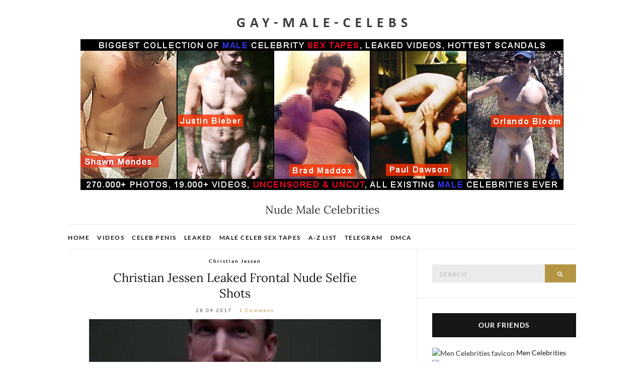

--- FILE ---
content_type: text/html; charset=UTF-8
request_url: https://gay-male-celebs.com/2017/09/
body_size: 17768
content:
<!doctype html>
<html lang="en-US">
<head>
	<meta charset="UTF-8">
	<meta name="viewport" content="width=device-width, initial-scale=1">

	<link rel="profile" href="https://gmpg.org/xfn/11">
	<link rel="pingback" href="https://gay-male-celebs.com/xmlrpc.php">

	<link rel="shortcut icon" href="https://gay-male-celebs.com/wp-content/media/favicon.png" type="image/png">

	<meta name='robots' content='noindex, follow' />

	<!-- This site is optimized with the Yoast SEO plugin v26.8 - https://yoast.com/product/yoast-seo-wordpress/ -->
	<title>September 2017 - Gay-Male-Celebs.com</title>
	<meta name="description" content="Gay-male-celebs.com shows you the latest nude male and gay celebs pictures, leaked celebrity penis selfies, homemade videos and sex tapes. All the hottest naked male celebrity photos &amp; videos are here! Daily updates of your favorite male celebrities - actors, singers, sportsmen, social media stars gets naked." />
	<meta property="og:locale" content="en_US" />
	<meta property="og:type" content="website" />
	<meta property="og:title" content="September 2017 - Gay-Male-Celebs.com" />
	<meta property="og:description" content="Gay-male-celebs.com shows you the latest nude male and gay celebs pictures, leaked celebrity penis selfies, homemade videos and sex tapes. All the hottest naked male celebrity photos &amp; videos are here! Daily updates of your favorite male celebrities - actors, singers, sportsmen, social media stars gets naked." />
	<meta property="og:url" content="https://gay-male-celebs.com/2017/09/" />
	<meta property="og:site_name" content="Gay-Male-Celebs.com" />
	<meta name="twitter:card" content="summary_large_image" />
	<script type="application/ld+json" class="yoast-schema-graph">{"@context":"https://schema.org","@graph":[{"@type":"CollectionPage","@id":"https://gay-male-celebs.com/2017/09/","url":"https://gay-male-celebs.com/2017/09/","name":"September 2017 - Gay-Male-Celebs.com","isPartOf":{"@id":"https://gay-male-celebs.com/#website"},"description":"Gay-male-celebs.com shows you the latest nude male and gay celebs pictures, leaked celebrity penis selfies, homemade videos and sex tapes. All the hottest naked male celebrity photos & videos are here! Daily updates of your favorite male celebrities - actors, singers, sportsmen, social media stars gets naked.","breadcrumb":{"@id":"https://gay-male-celebs.com/2017/09/#breadcrumb"},"inLanguage":"en-US"},{"@type":"BreadcrumbList","@id":"https://gay-male-celebs.com/2017/09/#breadcrumb","itemListElement":[{"@type":"ListItem","position":1,"name":"Home","item":"https://gay-male-celebs.com/"},{"@type":"ListItem","position":2,"name":"Archives for September 2017"}]},{"@type":"WebSite","@id":"https://gay-male-celebs.com/#website","url":"https://gay-male-celebs.com/","name":"Gay-Male-Celebs.com","description":"Nude Male Celebrities","potentialAction":[{"@type":"SearchAction","target":{"@type":"EntryPoint","urlTemplate":"https://gay-male-celebs.com/?s={search_term_string}"},"query-input":{"@type":"PropertyValueSpecification","valueRequired":true,"valueName":"search_term_string"}}],"inLanguage":"en-US"}]}</script>
	<!-- / Yoast SEO plugin. -->


<link rel='dns-prefetch' href='//stats.wp.com' />
<link rel='dns-prefetch' href='//v0.wordpress.com' />
<link rel='preconnect' href='https://cdn.jsdelivr.net' />
<link rel="alternate" type="application/rss+xml" title="Gay-Male-Celebs.com &raquo; Feed" href="https://gay-male-celebs.com/feed/" />
<link rel="alternate" type="application/rss+xml" title="Gay-Male-Celebs.com &raquo; Comments Feed" href="https://gay-male-celebs.com/comments/feed/" />
<style id='wp-img-auto-sizes-contain-inline-css' type='text/css'>
img:is([sizes=auto i],[sizes^="auto," i]){contain-intrinsic-size:3000px 1500px}
/*# sourceURL=wp-img-auto-sizes-contain-inline-css */
</style>
<style id='wp-emoji-styles-inline-css' type='text/css'>

	img.wp-smiley, img.emoji {
		display: inline !important;
		border: none !important;
		box-shadow: none !important;
		height: 1em !important;
		width: 1em !important;
		margin: 0 0.07em !important;
		vertical-align: -0.1em !important;
		background: none !important;
		padding: 0 !important;
	}
/*# sourceURL=wp-emoji-styles-inline-css */
</style>
<style id='classic-theme-styles-inline-css' type='text/css'>
/*! This file is auto-generated */
.wp-block-button__link{color:#fff;background-color:#32373c;border-radius:9999px;box-shadow:none;text-decoration:none;padding:calc(.667em + 2px) calc(1.333em + 2px);font-size:1.125em}.wp-block-file__button{background:#32373c;color:#fff;text-decoration:none}
/*# sourceURL=/wp-includes/css/classic-themes.min.css */
</style>
<link rel='stylesheet' id='plyr-css-css' href='https://gay-male-celebs.com/wp-content/plugins/easy-video-player/lib/plyr.css?ver=6.9' type='text/css' media='all' />
<link rel='stylesheet' id='olsen-light-base-css' href='https://gay-male-celebs.com/wp-content/themes/olsen-light/css/base.css' type='text/css' media='all' />
<link rel='stylesheet' id='font-awesome-css' href='https://gay-male-celebs.com/wp-content/themes/olsen-light/css/font-awesome.css?ver=4.6.3' type='text/css' media='all' />
<link rel='stylesheet' id='olsen-light-style-css' href='https://gay-male-celebs.com/wp-content/themes/olsen-light/style.css' type='text/css' media='all' />
<script type="text/javascript" src="https://gay-male-celebs.com/wp-includes/js/jquery/jquery.min.js?ver=3.7.1" id="jquery-core-js"></script>
<script type="text/javascript" src="https://gay-male-celebs.com/wp-includes/js/jquery/jquery-migrate.min.js?ver=3.4.1" id="jquery-migrate-js"></script>
<script type="text/javascript" id="plyr-js-js-extra">
/* <![CDATA[ */
var easy_video_player = {"plyr_iconUrl":"https://gay-male-celebs.com/wp-content/plugins/easy-video-player/lib/plyr.svg","plyr_blankVideo":"https://gay-male-celebs.com/wp-content/plugins/easy-video-player/lib/blank.mp4"};
//# sourceURL=plyr-js-js-extra
/* ]]> */
</script>
<script type="text/javascript" src="https://gay-male-celebs.com/wp-content/plugins/easy-video-player/lib/plyr.js?ver=6.9" id="plyr-js-js"></script>
<meta name="generator" content="WordPress 6.9" />
	<style>img#wpstats{display:none}</style>
		<style type="text/css"></style>		<style type="text/css" id="wp-custom-css">
			#custom_html-3 img {
	margin: 3px;
}
.plyr--video {
	margin-bottom: 20px;
}
.img-line .rg-img {
    width: 100%;
    float: left;
    width: 33%;
    padding: 3px;
}
div.entry-content h2 {
	font-size: 20px;
	margin-top: 20px;
}
h1 {
	font-size: 22px;
}		</style>
		
<style id='global-styles-inline-css' type='text/css'>
:root{--wp--preset--aspect-ratio--square: 1;--wp--preset--aspect-ratio--4-3: 4/3;--wp--preset--aspect-ratio--3-4: 3/4;--wp--preset--aspect-ratio--3-2: 3/2;--wp--preset--aspect-ratio--2-3: 2/3;--wp--preset--aspect-ratio--16-9: 16/9;--wp--preset--aspect-ratio--9-16: 9/16;--wp--preset--color--black: #000000;--wp--preset--color--cyan-bluish-gray: #abb8c3;--wp--preset--color--white: #ffffff;--wp--preset--color--pale-pink: #f78da7;--wp--preset--color--vivid-red: #cf2e2e;--wp--preset--color--luminous-vivid-orange: #ff6900;--wp--preset--color--luminous-vivid-amber: #fcb900;--wp--preset--color--light-green-cyan: #7bdcb5;--wp--preset--color--vivid-green-cyan: #00d084;--wp--preset--color--pale-cyan-blue: #8ed1fc;--wp--preset--color--vivid-cyan-blue: #0693e3;--wp--preset--color--vivid-purple: #9b51e0;--wp--preset--gradient--vivid-cyan-blue-to-vivid-purple: linear-gradient(135deg,rgb(6,147,227) 0%,rgb(155,81,224) 100%);--wp--preset--gradient--light-green-cyan-to-vivid-green-cyan: linear-gradient(135deg,rgb(122,220,180) 0%,rgb(0,208,130) 100%);--wp--preset--gradient--luminous-vivid-amber-to-luminous-vivid-orange: linear-gradient(135deg,rgb(252,185,0) 0%,rgb(255,105,0) 100%);--wp--preset--gradient--luminous-vivid-orange-to-vivid-red: linear-gradient(135deg,rgb(255,105,0) 0%,rgb(207,46,46) 100%);--wp--preset--gradient--very-light-gray-to-cyan-bluish-gray: linear-gradient(135deg,rgb(238,238,238) 0%,rgb(169,184,195) 100%);--wp--preset--gradient--cool-to-warm-spectrum: linear-gradient(135deg,rgb(74,234,220) 0%,rgb(151,120,209) 20%,rgb(207,42,186) 40%,rgb(238,44,130) 60%,rgb(251,105,98) 80%,rgb(254,248,76) 100%);--wp--preset--gradient--blush-light-purple: linear-gradient(135deg,rgb(255,206,236) 0%,rgb(152,150,240) 100%);--wp--preset--gradient--blush-bordeaux: linear-gradient(135deg,rgb(254,205,165) 0%,rgb(254,45,45) 50%,rgb(107,0,62) 100%);--wp--preset--gradient--luminous-dusk: linear-gradient(135deg,rgb(255,203,112) 0%,rgb(199,81,192) 50%,rgb(65,88,208) 100%);--wp--preset--gradient--pale-ocean: linear-gradient(135deg,rgb(255,245,203) 0%,rgb(182,227,212) 50%,rgb(51,167,181) 100%);--wp--preset--gradient--electric-grass: linear-gradient(135deg,rgb(202,248,128) 0%,rgb(113,206,126) 100%);--wp--preset--gradient--midnight: linear-gradient(135deg,rgb(2,3,129) 0%,rgb(40,116,252) 100%);--wp--preset--font-size--small: 13px;--wp--preset--font-size--medium: 20px;--wp--preset--font-size--large: 36px;--wp--preset--font-size--x-large: 42px;--wp--preset--spacing--20: 0.44rem;--wp--preset--spacing--30: 0.67rem;--wp--preset--spacing--40: 1rem;--wp--preset--spacing--50: 1.5rem;--wp--preset--spacing--60: 2.25rem;--wp--preset--spacing--70: 3.38rem;--wp--preset--spacing--80: 5.06rem;--wp--preset--shadow--natural: 6px 6px 9px rgba(0, 0, 0, 0.2);--wp--preset--shadow--deep: 12px 12px 50px rgba(0, 0, 0, 0.4);--wp--preset--shadow--sharp: 6px 6px 0px rgba(0, 0, 0, 0.2);--wp--preset--shadow--outlined: 6px 6px 0px -3px rgb(255, 255, 255), 6px 6px rgb(0, 0, 0);--wp--preset--shadow--crisp: 6px 6px 0px rgb(0, 0, 0);}:where(.is-layout-flex){gap: 0.5em;}:where(.is-layout-grid){gap: 0.5em;}body .is-layout-flex{display: flex;}.is-layout-flex{flex-wrap: wrap;align-items: center;}.is-layout-flex > :is(*, div){margin: 0;}body .is-layout-grid{display: grid;}.is-layout-grid > :is(*, div){margin: 0;}:where(.wp-block-columns.is-layout-flex){gap: 2em;}:where(.wp-block-columns.is-layout-grid){gap: 2em;}:where(.wp-block-post-template.is-layout-flex){gap: 1.25em;}:where(.wp-block-post-template.is-layout-grid){gap: 1.25em;}.has-black-color{color: var(--wp--preset--color--black) !important;}.has-cyan-bluish-gray-color{color: var(--wp--preset--color--cyan-bluish-gray) !important;}.has-white-color{color: var(--wp--preset--color--white) !important;}.has-pale-pink-color{color: var(--wp--preset--color--pale-pink) !important;}.has-vivid-red-color{color: var(--wp--preset--color--vivid-red) !important;}.has-luminous-vivid-orange-color{color: var(--wp--preset--color--luminous-vivid-orange) !important;}.has-luminous-vivid-amber-color{color: var(--wp--preset--color--luminous-vivid-amber) !important;}.has-light-green-cyan-color{color: var(--wp--preset--color--light-green-cyan) !important;}.has-vivid-green-cyan-color{color: var(--wp--preset--color--vivid-green-cyan) !important;}.has-pale-cyan-blue-color{color: var(--wp--preset--color--pale-cyan-blue) !important;}.has-vivid-cyan-blue-color{color: var(--wp--preset--color--vivid-cyan-blue) !important;}.has-vivid-purple-color{color: var(--wp--preset--color--vivid-purple) !important;}.has-black-background-color{background-color: var(--wp--preset--color--black) !important;}.has-cyan-bluish-gray-background-color{background-color: var(--wp--preset--color--cyan-bluish-gray) !important;}.has-white-background-color{background-color: var(--wp--preset--color--white) !important;}.has-pale-pink-background-color{background-color: var(--wp--preset--color--pale-pink) !important;}.has-vivid-red-background-color{background-color: var(--wp--preset--color--vivid-red) !important;}.has-luminous-vivid-orange-background-color{background-color: var(--wp--preset--color--luminous-vivid-orange) !important;}.has-luminous-vivid-amber-background-color{background-color: var(--wp--preset--color--luminous-vivid-amber) !important;}.has-light-green-cyan-background-color{background-color: var(--wp--preset--color--light-green-cyan) !important;}.has-vivid-green-cyan-background-color{background-color: var(--wp--preset--color--vivid-green-cyan) !important;}.has-pale-cyan-blue-background-color{background-color: var(--wp--preset--color--pale-cyan-blue) !important;}.has-vivid-cyan-blue-background-color{background-color: var(--wp--preset--color--vivid-cyan-blue) !important;}.has-vivid-purple-background-color{background-color: var(--wp--preset--color--vivid-purple) !important;}.has-black-border-color{border-color: var(--wp--preset--color--black) !important;}.has-cyan-bluish-gray-border-color{border-color: var(--wp--preset--color--cyan-bluish-gray) !important;}.has-white-border-color{border-color: var(--wp--preset--color--white) !important;}.has-pale-pink-border-color{border-color: var(--wp--preset--color--pale-pink) !important;}.has-vivid-red-border-color{border-color: var(--wp--preset--color--vivid-red) !important;}.has-luminous-vivid-orange-border-color{border-color: var(--wp--preset--color--luminous-vivid-orange) !important;}.has-luminous-vivid-amber-border-color{border-color: var(--wp--preset--color--luminous-vivid-amber) !important;}.has-light-green-cyan-border-color{border-color: var(--wp--preset--color--light-green-cyan) !important;}.has-vivid-green-cyan-border-color{border-color: var(--wp--preset--color--vivid-green-cyan) !important;}.has-pale-cyan-blue-border-color{border-color: var(--wp--preset--color--pale-cyan-blue) !important;}.has-vivid-cyan-blue-border-color{border-color: var(--wp--preset--color--vivid-cyan-blue) !important;}.has-vivid-purple-border-color{border-color: var(--wp--preset--color--vivid-purple) !important;}.has-vivid-cyan-blue-to-vivid-purple-gradient-background{background: var(--wp--preset--gradient--vivid-cyan-blue-to-vivid-purple) !important;}.has-light-green-cyan-to-vivid-green-cyan-gradient-background{background: var(--wp--preset--gradient--light-green-cyan-to-vivid-green-cyan) !important;}.has-luminous-vivid-amber-to-luminous-vivid-orange-gradient-background{background: var(--wp--preset--gradient--luminous-vivid-amber-to-luminous-vivid-orange) !important;}.has-luminous-vivid-orange-to-vivid-red-gradient-background{background: var(--wp--preset--gradient--luminous-vivid-orange-to-vivid-red) !important;}.has-very-light-gray-to-cyan-bluish-gray-gradient-background{background: var(--wp--preset--gradient--very-light-gray-to-cyan-bluish-gray) !important;}.has-cool-to-warm-spectrum-gradient-background{background: var(--wp--preset--gradient--cool-to-warm-spectrum) !important;}.has-blush-light-purple-gradient-background{background: var(--wp--preset--gradient--blush-light-purple) !important;}.has-blush-bordeaux-gradient-background{background: var(--wp--preset--gradient--blush-bordeaux) !important;}.has-luminous-dusk-gradient-background{background: var(--wp--preset--gradient--luminous-dusk) !important;}.has-pale-ocean-gradient-background{background: var(--wp--preset--gradient--pale-ocean) !important;}.has-electric-grass-gradient-background{background: var(--wp--preset--gradient--electric-grass) !important;}.has-midnight-gradient-background{background: var(--wp--preset--gradient--midnight) !important;}.has-small-font-size{font-size: var(--wp--preset--font-size--small) !important;}.has-medium-font-size{font-size: var(--wp--preset--font-size--medium) !important;}.has-large-font-size{font-size: var(--wp--preset--font-size--large) !important;}.has-x-large-font-size{font-size: var(--wp--preset--font-size--x-large) !important;}
/*# sourceURL=global-styles-inline-css */
</style>
<link rel='stylesheet' id='jetpack-top-posts-widget-css' href='https://gay-male-celebs.com/wp-content/plugins/jetpack/modules/widgets/top-posts/style.css?ver=20141013' type='text/css' media='all' />
</head>
<body class="archive date wp-theme-olsen-light" itemscope="itemscope" itemtype="http://schema.org/WebPage">

<div id="page">

	<div class="container">
		<div class="row">
			<div class="col-md-12">

				<header id="masthead" class="site-header group" role="banner" itemscope="itemscope" itemtype="http://schema.org/Organization" style="
    text-align: center;
">

					<div class="site-logo">
						<div itemprop="name" style="margin: 0 0 15px 0;">
							<a itemprop="url" href="https://gay-male-celebs.com">
																	<img itemprop="logo"
									     src="https://gay-male-celebs.com/data/ndreviewer/gay-male-celebs.com/wp-content/uploads/2018/03/logo1.png"
									     alt="Gay-Male-Celebs.com"/>
															</a>
						</div>

													<p class="tagline" style="font-size: 16px;display: none;"></p>
											</div><!-- /site-logo -->

                    <div class="textwidget custom-html-widget"><div class="head-banner" style="margin: 20px 0;">
	<a href="https://www.gay-male-celebs.com/out.php" target="_blank">
		<img style="width:960px; aspect-ratio: 3.2;" src="[data-uri]" data-lazy-src="https://www.gay-male-celebs.com/wp-content/media/images/mane_male.jpg" alt="male celebriy nude" ><noscript><img style="width:960px; aspect-ratio: 3.2;" src="https://www.gay-male-celebs.com/wp-content/media/images/mane_male.jpg" alt="male celebriy nude" ></noscript>
	</a>
</div></div>
                                            <h1 style="margin: 25px 0 15px 0;">Nude Male Celebrities</h1>
                        
					<div class="site-bar group">
						<nav class="nav" role="navigation" itemscope="itemscope" itemtype="http://schema.org/SiteNavigationElement" style="margin: 0;">
							<ul id="menu-header" class="navigation"><li id="menu-item-3888" class="menu-item menu-item-type-custom menu-item-object-custom menu-item-home menu-item-3888"><a href="https://gay-male-celebs.com">Home</a></li>
<li id="menu-item-3890" class="menu-item menu-item-type-taxonomy menu-item-object-category menu-item-3890"><a href="https://gay-male-celebs.com/category/videos/">Videos</a></li>
<li id="menu-item-7051" class="menu-item menu-item-type-taxonomy menu-item-object-post_tag menu-item-7051"><a href="https://gay-male-celebs.com/tag/celeb-penis/">Celeb Penis</a></li>
<li id="menu-item-10436" class="menu-item menu-item-type-taxonomy menu-item-object-post_tag menu-item-10436"><a href="https://gay-male-celebs.com/tag/leaked-3/">Leaked</a></li>
<li id="menu-item-3891" class="menu-item menu-item-type-post_type menu-item-object-page menu-item-3891"><a href="https://gay-male-celebs.com/male-celebrities-sex-tapes/">Male Celeb Sex Tapes</a></li>
<li id="menu-item-5518" class="menu-item menu-item-type-custom menu-item-object-custom menu-item-5518"><a href="https://gay-male-celebs.com/nude-male-celebs-list/">A-Z List</a></li>
<li id="menu-item-11681" class="menu-item menu-item-type-custom menu-item-object-custom menu-item-11681"><a href="https://t.me/+mdCZ71f9vK9lMmJi">Telegram</a></li>
<li id="menu-item-5527" class="menu-item menu-item-type-custom menu-item-object-custom menu-item-5527"><a href="https://gay-male-celebs.com/dmca/">DMCA</a></li>
</ul>							<a id="menuButton" class="mobile-nav-trigger" href="#"><i class="fa fa-navicon"></i> Menu</a>
						</nav>
					</div><!-- /site-bar -->

				</header>

				<div id="site-content">
                    <style>#site-content #content { padding-top: 15px !important; }</style>

<div class="row">
	<div class="col-md-8" style="/*text-align: center;margin-top: 15px;*/">
		<main id="content" class="entries-classic" role="main" itemprop="mainEntity" itemscope="itemscope" itemtype="http://schema.org/Blog"><!-- mainContentOfPage -->

			<div class="row">
				<div class="col-md-12">

					
											<article id="entry-3538" class="entry post-3538 post type-post status-publish format-standard hentry category-christian-jessen tag-actors tag-ass tag-celeb-penis tag-leaked-3 tag-nude tag-selfie" itemscope="itemscope" itemtype="http://schema.org/BlogPosting" itemprop="blogPost">
    <link itemprop="mainEntityOfPage" href="https://gay-male-celebs.com/christian-jessen-leaked-frontal-nude-selfie-shots/" />

    		<div class="entry-meta entry-meta-top">
			<p class="entry-categories">
				<a href="https://gay-male-celebs.com/category/christian-jessen/" rel="category tag">Christian Jessen</a>			</p>
		</div>
	
	<h2 class="entry-title" itemprop="headline">
		<a href="https://gay-male-celebs.com/christian-jessen-leaked-frontal-nude-selfie-shots/">Christian Jessen Leaked Frontal Nude Selfie Shots</a>
	</h2>

			<div class="entry-meta entry-meta-bottom">
			<time class="entry-date" itemprop="datePublished" datetime="2017-09-28T14:12:51+03:00">28.09.2017</time>
            <meta itemprop="dateModified" content="2017-09-28T14:12:51+03:00">
			<a href="https://gay-male-celebs.com/christian-jessen-leaked-frontal-nude-selfie-shots/#comments" class="entry-comments-no">1 Comment</a>
		</div>
	
	
	<div class="entry-content" itemprop="text">
		<?xml encoding="utf-8" ?><p><a class="rg-url" href="https://gay-male-celebs.com/christian-jessen-leaked-frontal-nude-selfie-shots/" rel="bookmark noopener noreferrer" aria-label="Christian Jessen Nude"><img decoding="async" class="rg-img-main" itemprop="image" src="https://gay-male-celebs.com/wp-content/uploads/2017-09-28-347636/tn_6.jpg" alt="Christian Jessen Nude" border="0" loading="lazy"></a> </p><p>Christian Jessen is a British gentleman who is known for his amazing acting career. This 40 years old hunk loves to treat his fans with some hot nude photos. This fantastic leaked selection of his nudies will amaze every gay hunk around. If you love skinny and tall guys then Christian is your man. He even displays his wonderful dick, such a nasty lad!</p>
	</div>

	<div class="entry-utils group">
		<a href="https://gay-male-celebs.com/christian-jessen-leaked-frontal-nude-selfie-shots/" class="read-more">Continue Reading</a>
	</div>

    <div itemprop="publisher" itemscope itemtype="https://schema.org/Organization">
        <div itemprop="logo" itemscope itemtype="https://schema.org/ImageObject">
            <meta itemprop="url" content="https://gay-male-celebs.com/data/ndreviewer/gay-male-celebs.com/wp-content/uploads/2018/03/logo1.png">
        </div>
        <meta itemprop="name" content="Gay-Male-Celebs.com">
    </div>

    <div itemprop="author" itemscope itemtype="http://schema.org/Person">
        <meta itemprop="name" content="admin">
    </div>

</article>
											<article id="entry-3537" class="entry post-3537 post type-post status-publish format-standard hentry category-cody-christian tag-actors tag-jerk-off tag-leaked-3" itemscope="itemscope" itemtype="http://schema.org/BlogPosting" itemprop="blogPost">
    <link itemprop="mainEntityOfPage" href="https://gay-male-celebs.com/cody-christian-new-naked-jerk-off-video/" />

    		<div class="entry-meta entry-meta-top">
			<p class="entry-categories">
				<a href="https://gay-male-celebs.com/category/cody-christian/" rel="category tag">Cody Christian</a>			</p>
		</div>
	
	<h2 class="entry-title" itemprop="headline">
		<a href="https://gay-male-celebs.com/cody-christian-new-naked-jerk-off-video/">Cody Christian New Naked And Jerk Off Video</a>
	</h2>

			<div class="entry-meta entry-meta-bottom">
			<time class="entry-date" itemprop="datePublished" datetime="2017-09-28T14:00:43+03:00">28.09.2017</time>
            <meta itemprop="dateModified" content="2017-09-28T14:00:43+03:00">
			<a href="https://gay-male-celebs.com/cody-christian-new-naked-jerk-off-video/#respond" class="entry-comments-no">No Comments</a>
		</div>
	
	
	<div class="entry-content" itemprop="text">
		<?xml encoding="utf-8" ?><p><a class="rg-url" href="https://gay-male-celebs.com/cody-christian-new-naked-jerk-off-video/" rel="bookmark noopener noreferrer" aria-label="Cody Christian Nude"><img decoding="async" class="rg-img-main" itemprop="image" src="[data-uri]" data-lazy-src="https://gay-male-celebs.com/wp-content/uploads/2017-09-28-058519/tn_4.jpg" alt="Cody Christian Nude" border="0" loading="lazy"><noscript><img decoding="async" class="rg-img-main" itemprop="image" src="https://gay-male-celebs.com/wp-content/uploads/2017-09-28-058519/tn_4.jpg" alt="Cody Christian Nude" border="0" loading="lazy"></noscript></a> </p><p>Amazing XXX content is our business and this fantastic video will amaze all our visitors. We a have a leaked video of Cody Christian in front of your eyes. Just press play and relax, this gorgeous American actor gets naked and wild. He just wants some masturbation at home. Cody Christian wanks his fine dong just for his kinky fans. This is some very hot stuff.</p>
	</div>

	<div class="entry-utils group">
		<a href="https://gay-male-celebs.com/cody-christian-new-naked-jerk-off-video/" class="read-more">Continue Reading</a>
	</div>

    <div itemprop="publisher" itemscope itemtype="https://schema.org/Organization">
        <div itemprop="logo" itemscope itemtype="https://schema.org/ImageObject">
            <meta itemprop="url" content="https://gay-male-celebs.com/data/ndreviewer/gay-male-celebs.com/wp-content/uploads/2018/03/logo1.png">
        </div>
        <meta itemprop="name" content="Gay-Male-Celebs.com">
    </div>

    <div itemprop="author" itemscope itemtype="http://schema.org/Person">
        <meta itemprop="name" content="admin">
    </div>

</article>
											<article id="entry-3536" class="entry post-3536 post type-post status-publish format-standard hentry category-simon-gotch tag-muscle tag-selfie tag-shirtless tag-sport-stars" itemscope="itemscope" itemtype="http://schema.org/BlogPosting" itemprop="blogPost">
    <link itemprop="mainEntityOfPage" href="https://gay-male-celebs.com/simon-gotch-shirtless-sexy-selfie-photos/" />

    		<div class="entry-meta entry-meta-top">
			<p class="entry-categories">
				<a href="https://gay-male-celebs.com/category/simon-gotch/" rel="category tag">Simon Gotch</a>			</p>
		</div>
	
	<h2 class="entry-title" itemprop="headline">
		<a href="https://gay-male-celebs.com/simon-gotch-shirtless-sexy-selfie-photos/">Simon Gotch Shirtless Sexy Selfie Photos</a>
	</h2>

			<div class="entry-meta entry-meta-bottom">
			<time class="entry-date" itemprop="datePublished" datetime="2017-09-28T13:45:31+03:00">28.09.2017</time>
            <meta itemprop="dateModified" content="2017-09-28T13:45:31+03:00">
			<a href="https://gay-male-celebs.com/simon-gotch-shirtless-sexy-selfie-photos/#respond" class="entry-comments-no">No Comments</a>
		</div>
	
	
	<div class="entry-content" itemprop="text">
		<?xml encoding="utf-8" ?><p><a class="rg-url" href="https://gay-male-celebs.com/simon-gotch-shirtless-sexy-selfie-photos/" rel="bookmark noopener noreferrer" aria-label="Simon Gotch Nude"><img decoding="async" class="rg-img-main" itemprop="image" src="[data-uri]" data-lazy-src="https://gay-male-celebs.com/wp-content/uploads/2017-09-28-566528/tn_3.jpg" alt="Simon Gotch Nude" border="0" loading="lazy"><noscript><img decoding="async" class="rg-img-main" itemprop="image" src="https://gay-male-celebs.com/wp-content/uploads/2017-09-28-566528/tn_3.jpg" alt="Simon Gotch Nude" border="0" loading="lazy"></noscript></a> </p>
	</div>

	<div class="entry-utils group">
		<a href="https://gay-male-celebs.com/simon-gotch-shirtless-sexy-selfie-photos/" class="read-more">Continue Reading</a>
	</div>

    <div itemprop="publisher" itemscope itemtype="https://schema.org/Organization">
        <div itemprop="logo" itemscope itemtype="https://schema.org/ImageObject">
            <meta itemprop="url" content="https://gay-male-celebs.com/data/ndreviewer/gay-male-celebs.com/wp-content/uploads/2018/03/logo1.png">
        </div>
        <meta itemprop="name" content="Gay-Male-Celebs.com">
    </div>

    <div itemprop="author" itemscope itemtype="http://schema.org/Person">
        <meta itemprop="name" content="admin">
    </div>

</article>
											<article id="entry-3535" class="entry post-3535 post type-post status-publish format-standard hentry category-brandon-myers tag-celeb-penis tag-jerk-off tag-male-model tag-selfie" itemscope="itemscope" itemtype="http://schema.org/BlogPosting" itemprop="blogPost">
    <link itemprop="mainEntityOfPage" href="https://gay-male-celebs.com/brandon-myers-new-nude-jerk-off-video/" />

    		<div class="entry-meta entry-meta-top">
			<p class="entry-categories">
				<a href="https://gay-male-celebs.com/category/brandon-myers/" rel="category tag">Brandon Myers</a>			</p>
		</div>
	
	<h2 class="entry-title" itemprop="headline">
		<a href="https://gay-male-celebs.com/brandon-myers-new-nude-jerk-off-video/">Brandon Myers New Nude And Jerk Off Video</a>
	</h2>

			<div class="entry-meta entry-meta-bottom">
			<time class="entry-date" itemprop="datePublished" datetime="2017-09-28T13:33:16+03:00">28.09.2017</time>
            <meta itemprop="dateModified" content="2017-09-28T13:33:16+03:00">
			<a href="https://gay-male-celebs.com/brandon-myers-new-nude-jerk-off-video/#respond" class="entry-comments-no">No Comments</a>
		</div>
	
	
	<div class="entry-content" itemprop="text">
		<?xml encoding="utf-8" ?><p><a class="rg-url" href="https://gay-male-celebs.com/brandon-myers-new-nude-jerk-off-video/" rel="bookmark noopener noreferrer" aria-label="Brandon Myers Nude"><img decoding="async" class="rg-img-main" itemprop="image" src="[data-uri]" data-lazy-src="https://gay-male-celebs.com/wp-content/uploads/2017-09-28-000844/tn_6.jpg" alt="Brandon Myers Nude" border="0" loading="lazy"><noscript><img decoding="async" class="rg-img-main" itemprop="image" src="https://gay-male-celebs.com/wp-content/uploads/2017-09-28-000844/tn_6.jpg" alt="Brandon Myers Nude" border="0" loading="lazy"></noscript></a> </p><p>This hunky young model, showman and influencer is named Brandon Myers and he&rsquo;s recognized as one of the hottest new web personalities. He always posts some super hot pics on his social network, he has many fans too. But this content is on the next level. We at gay male celebs are trying to bring only the high quality stuff. Brandon bares his magic stick and jerks it so well.</p>
	</div>

	<div class="entry-utils group">
		<a href="https://gay-male-celebs.com/brandon-myers-new-nude-jerk-off-video/" class="read-more">Continue Reading</a>
	</div>

    <div itemprop="publisher" itemscope itemtype="https://schema.org/Organization">
        <div itemprop="logo" itemscope itemtype="https://schema.org/ImageObject">
            <meta itemprop="url" content="https://gay-male-celebs.com/data/ndreviewer/gay-male-celebs.com/wp-content/uploads/2018/03/logo1.png">
        </div>
        <meta itemprop="name" content="Gay-Male-Celebs.com">
    </div>

    <div itemprop="author" itemscope itemtype="http://schema.org/Person">
        <meta itemprop="name" content="admin">
    </div>

</article>
											<article id="entry-3534" class="entry post-3534 post type-post status-publish format-standard hentry category-joshua-ritchie tag-hunk tag-nude tag-reality-star tag-selfie" itemscope="itemscope" itemtype="http://schema.org/BlogPosting" itemprop="blogPost">
    <link itemprop="mainEntityOfPage" href="https://gay-male-celebs.com/joshua-ritchie-new-nude-selfie-photos/" />

    		<div class="entry-meta entry-meta-top">
			<p class="entry-categories">
				<a href="https://gay-male-celebs.com/category/joshua-ritchie/" rel="category tag">Joshua Ritchie</a>			</p>
		</div>
	
	<h2 class="entry-title" itemprop="headline">
		<a href="https://gay-male-celebs.com/joshua-ritchie-new-nude-selfie-photos/">Joshua Ritchie New Nude Selfie Photos</a>
	</h2>

			<div class="entry-meta entry-meta-bottom">
			<time class="entry-date" itemprop="datePublished" datetime="2017-09-28T13:15:45+03:00">28.09.2017</time>
            <meta itemprop="dateModified" content="2017-09-28T13:15:45+03:00">
			<a href="https://gay-male-celebs.com/joshua-ritchie-new-nude-selfie-photos/#respond" class="entry-comments-no">No Comments</a>
		</div>
	
	
	<div class="entry-content" itemprop="text">
		<?xml encoding="utf-8" ?><p><a class="rg-url" href="https://gay-male-celebs.com/joshua-ritchie-new-nude-selfie-photos/" rel="bookmark noopener noreferrer" aria-label="Joshua Ritchie Nude"><img decoding="async" class="rg-img-main" itemprop="image" src="[data-uri]" data-lazy-src="https://gay-male-celebs.com/wp-content/uploads/2017-09-28-694759/tn_1.jpg" alt="Joshua Ritchie Nude" border="0" loading="lazy"><noscript><img decoding="async" class="rg-img-main" itemprop="image" src="https://gay-male-celebs.com/wp-content/uploads/2017-09-28-694759/tn_1.jpg" alt="Joshua Ritchie Nude" border="0" loading="lazy"></noscript></a> </p>
	</div>

	<div class="entry-utils group">
		<a href="https://gay-male-celebs.com/joshua-ritchie-new-nude-selfie-photos/" class="read-more">Continue Reading</a>
	</div>

    <div itemprop="publisher" itemscope itemtype="https://schema.org/Organization">
        <div itemprop="logo" itemscope itemtype="https://schema.org/ImageObject">
            <meta itemprop="url" content="https://gay-male-celebs.com/data/ndreviewer/gay-male-celebs.com/wp-content/uploads/2018/03/logo1.png">
        </div>
        <meta itemprop="name" content="Gay-Male-Celebs.com">
    </div>

    <div itemprop="author" itemscope itemtype="http://schema.org/Person">
        <meta itemprop="name" content="admin">
    </div>

</article>
											<article id="entry-3533" class="entry post-3533 post type-post status-publish format-standard hentry category-cristiano-ronaldo tag-muscle tag-nude tag-sport-stars tag-underwear" itemscope="itemscope" itemtype="http://schema.org/BlogPosting" itemprop="blogPost">
    <link itemprop="mainEntityOfPage" href="https://gay-male-celebs.com/cristiano-ronaldo-shirtless-underwear-photos/" />

    		<div class="entry-meta entry-meta-top">
			<p class="entry-categories">
				<a href="https://gay-male-celebs.com/category/cristiano-ronaldo/" rel="category tag">Cristiano Ronaldo</a>			</p>
		</div>
	
	<h2 class="entry-title" itemprop="headline">
		<a href="https://gay-male-celebs.com/cristiano-ronaldo-shirtless-underwear-photos/">Cristiano Ronaldo Shirtless And Underwear Photos</a>
	</h2>

			<div class="entry-meta entry-meta-bottom">
			<time class="entry-date" itemprop="datePublished" datetime="2017-09-28T13:13:04+03:00">28.09.2017</time>
            <meta itemprop="dateModified" content="2017-09-28T13:13:04+03:00">
			<a href="https://gay-male-celebs.com/cristiano-ronaldo-shirtless-underwear-photos/#respond" class="entry-comments-no">No Comments</a>
		</div>
	
	
	<div class="entry-content" itemprop="text">
		<?xml encoding="utf-8" ?><p><a class="rg-url" href="https://gay-male-celebs.com/cristiano-ronaldo-shirtless-underwear-photos/" rel="bookmark noopener noreferrer" aria-label="Cristiano Ronaldo Nude"><img decoding="async" class="rg-img-main" itemprop="image" src="[data-uri]" data-lazy-src="https://gay-male-celebs.com/wp-content/uploads/2017-09-28-168106/tn_1.jpg" alt="Cristiano Ronaldo Nude" border="0" loading="lazy"><noscript><img decoding="async" class="rg-img-main" itemprop="image" src="https://gay-male-celebs.com/wp-content/uploads/2017-09-28-168106/tn_1.jpg" alt="Cristiano Ronaldo Nude" border="0" loading="lazy"></noscript></a> </p><p>Cristiano Ronaldo is one of the hottest European athletes for sure. This guy from Portugal is known for his amazing football skills. He&rsquo;s a very successful at it. He loves showing off so much, guess we can say that he&rsquo;s a sort of a model too. A slim man with well carved abs will excite all his gay fans. Enjoy this super hot Cristiano Ronaldo&rsquo;s selection of pics.</p>
	</div>

	<div class="entry-utils group">
		<a href="https://gay-male-celebs.com/cristiano-ronaldo-shirtless-underwear-photos/" class="read-more">Continue Reading</a>
	</div>

    <div itemprop="publisher" itemscope itemtype="https://schema.org/Organization">
        <div itemprop="logo" itemscope itemtype="https://schema.org/ImageObject">
            <meta itemprop="url" content="https://gay-male-celebs.com/data/ndreviewer/gay-male-celebs.com/wp-content/uploads/2018/03/logo1.png">
        </div>
        <meta itemprop="name" content="Gay-Male-Celebs.com">
    </div>

    <div itemprop="author" itemscope itemtype="http://schema.org/Person">
        <meta itemprop="name" content="admin">
    </div>

</article>
											<article id="entry-3532" class="entry post-3532 post type-post status-publish format-standard hentry category-brett-kelly tag-ass tag-muscle tag-sport-stars" itemscope="itemscope" itemtype="http://schema.org/BlogPosting" itemprop="blogPost">
    <link itemprop="mainEntityOfPage" href="https://gay-male-celebs.com/brett-kelly-nude-sexy-photoshoot/" />

    		<div class="entry-meta entry-meta-top">
			<p class="entry-categories">
				<a href="https://gay-male-celebs.com/category/brett-kelly/" rel="category tag">Brett Kelly</a>			</p>
		</div>
	
	<h2 class="entry-title" itemprop="headline">
		<a href="https://gay-male-celebs.com/brett-kelly-nude-sexy-photoshoot/">Brett Kelly Nude And Sexy Photoshoot</a>
	</h2>

			<div class="entry-meta entry-meta-bottom">
			<time class="entry-date" itemprop="datePublished" datetime="2017-09-28T13:04:20+03:00">28.09.2017</time>
            <meta itemprop="dateModified" content="2017-09-28T13:04:20+03:00">
			<a href="https://gay-male-celebs.com/brett-kelly-nude-sexy-photoshoot/#respond" class="entry-comments-no">No Comments</a>
		</div>
	
	
	<div class="entry-content" itemprop="text">
		<?xml encoding="utf-8" ?><p><a class="rg-url" href="https://gay-male-celebs.com/brett-kelly-nude-sexy-photoshoot/" rel="bookmark noopener noreferrer" aria-label="Brett Kelly Nude"><img decoding="async" class="rg-img-main" itemprop="image" src="[data-uri]" data-lazy-src="https://gay-male-celebs.com/wp-content/uploads/2017-09-28-237667/tn_7.jpg" alt="Brett Kelly Nude" border="0" loading="lazy"><noscript><img decoding="async" class="rg-img-main" itemprop="image" src="https://gay-male-celebs.com/wp-content/uploads/2017-09-28-237667/tn_7.jpg" alt="Brett Kelly Nude" border="0" loading="lazy"></noscript></a> </p>
	</div>

	<div class="entry-utils group">
		<a href="https://gay-male-celebs.com/brett-kelly-nude-sexy-photoshoot/" class="read-more">Continue Reading</a>
	</div>

    <div itemprop="publisher" itemscope itemtype="https://schema.org/Organization">
        <div itemprop="logo" itemscope itemtype="https://schema.org/ImageObject">
            <meta itemprop="url" content="https://gay-male-celebs.com/data/ndreviewer/gay-male-celebs.com/wp-content/uploads/2018/03/logo1.png">
        </div>
        <meta itemprop="name" content="Gay-Male-Celebs.com">
    </div>

    <div itemprop="author" itemscope itemtype="http://schema.org/Person">
        <meta itemprop="name" content="admin">
    </div>

</article>
											<article id="entry-3530" class="entry post-3530 post type-post status-publish format-standard hentry category-stephen-schneider tag-actors tag-ass" itemscope="itemscope" itemtype="http://schema.org/BlogPosting" itemprop="blogPost">
    <link itemprop="mainEntityOfPage" href="https://gay-male-celebs.com/stephen-schneider-nude-youre-worst/" />

    		<div class="entry-meta entry-meta-top">
			<p class="entry-categories">
				<a href="https://gay-male-celebs.com/category/stephen-schneider/" rel="category tag">Stephen Schneider</a>			</p>
		</div>
	
	<h2 class="entry-title" itemprop="headline">
		<a href="https://gay-male-celebs.com/stephen-schneider-nude-youre-worst/">Stephen Schneider Nude in You’re The Worst</a>
	</h2>

			<div class="entry-meta entry-meta-bottom">
			<time class="entry-date" itemprop="datePublished" datetime="2017-09-28T12:55:41+03:00">28.09.2017</time>
            <meta itemprop="dateModified" content="2017-09-28T12:55:41+03:00">
			<a href="https://gay-male-celebs.com/stephen-schneider-nude-youre-worst/#respond" class="entry-comments-no">No Comments</a>
		</div>
	
	
	<div class="entry-content" itemprop="text">
		<?xml encoding="utf-8" ?><p><a class="rg-url" href="https://gay-male-celebs.com/stephen-schneider-nude-youre-worst/" rel="bookmark noopener noreferrer" aria-label="Stephen Schneider Nude"><img decoding="async" class="rg-img-main" itemprop="image" src="[data-uri]" data-lazy-src="https://gay-male-celebs.com/wp-content/uploads/2017-09-28-923597/tn_4.jpg" alt="Stephen Schneider Nude" border="0" loading="lazy"><noscript><img decoding="async" class="rg-img-main" itemprop="image" src="https://gay-male-celebs.com/wp-content/uploads/2017-09-28-923597/tn_4.jpg" alt="Stephen Schneider Nude" border="0" loading="lazy"></noscript></a> </p><p>Stephen Schneider is a promising comedian and actor, this American hunk has a bright future in front of him. He&rsquo;s very talented plus he&rsquo;s hot as hell. It&rsquo;s hard to resist this bearded fellow. This fantastic scene from his movie name You&rsquo;re The Worst will raise a few eyebrows. He takes off all his clothes and gets wild with a wonderful redhead chick between the sheets.</p>
	</div>

	<div class="entry-utils group">
		<a href="https://gay-male-celebs.com/stephen-schneider-nude-youre-worst/" class="read-more">Continue Reading</a>
	</div>

    <div itemprop="publisher" itemscope itemtype="https://schema.org/Organization">
        <div itemprop="logo" itemscope itemtype="https://schema.org/ImageObject">
            <meta itemprop="url" content="https://gay-male-celebs.com/data/ndreviewer/gay-male-celebs.com/wp-content/uploads/2018/03/logo1.png">
        </div>
        <meta itemprop="name" content="Gay-Male-Celebs.com">
    </div>

    <div itemprop="author" itemscope itemtype="http://schema.org/Person">
        <meta itemprop="name" content="admin">
    </div>

</article>
											<article id="entry-3528" class="entry post-3528 post type-post status-publish format-standard hentry category-kevin-hart category-videos tag-black-male-celebs tag-leaked-3 tag-sex-tape" itemscope="itemscope" itemtype="http://schema.org/BlogPosting" itemprop="blogPost">
    <link itemprop="mainEntityOfPage" href="https://gay-male-celebs.com/kevin-hart-leaked-sex-tape-scandal-video/" />

    		<div class="entry-meta entry-meta-top">
			<p class="entry-categories">
				<a href="https://gay-male-celebs.com/category/kevin-hart/" rel="category tag">Kevin Hart</a>, <a href="https://gay-male-celebs.com/category/videos/" rel="category tag">Videos</a>			</p>
		</div>
	
	<h2 class="entry-title" itemprop="headline">
		<a href="https://gay-male-celebs.com/kevin-hart-leaked-sex-tape-scandal-video/">Kevin Hart Leaked Sex Tape Scandal (Video)</a>
	</h2>

			<div class="entry-meta entry-meta-bottom">
			<time class="entry-date" itemprop="datePublished" datetime="2017-09-24T10:30:55+03:00">24.09.2017</time>
            <meta itemprop="dateModified" content="2017-09-24T10:30:55+03:00">
			<a href="https://gay-male-celebs.com/kevin-hart-leaked-sex-tape-scandal-video/#respond" class="entry-comments-no">No Comments</a>
		</div>
	
	
	<div class="entry-content" itemprop="text">
		<?xml encoding="utf-8" ?><p><a class="rg-url" href="https://gay-male-celebs.com/kevin-hart-leaked-sex-tape-scandal-video/" rel="bookmark noopener noreferrer" aria-label="Kevin Hart Sex Tape"><img decoding="async" class="rg-img-main" itemprop="image" src="[data-uri]" data-lazy-src="https://gay-male-celebs.com/wp-content/uploads/2017-09-24-590946/tn_3.jpg" alt="Kevin Hart Sex Tape" border="0" loading="lazy"><noscript><img decoding="async" class="rg-img-main" itemprop="image" src="https://gay-male-celebs.com/wp-content/uploads/2017-09-24-590946/tn_3.jpg" alt="Kevin Hart Sex Tape" border="0" loading="lazy"></noscript></a></p><p>Amazing American actor and comedian Kevin Hart has been caught red-handed. His leaked sex tape will please his fans for sure. Many people would like to see this beautiful black man in action. He&rsquo;s funny and talented on screen, but how is he in the sack? Kevin Hart is down to screw his girlfriend on a big white couch and he does it with so much joy.</p>
	</div>

	<div class="entry-utils group">
		<a href="https://gay-male-celebs.com/kevin-hart-leaked-sex-tape-scandal-video/" class="read-more">Continue Reading</a>
	</div>

    <div itemprop="publisher" itemscope itemtype="https://schema.org/Organization">
        <div itemprop="logo" itemscope itemtype="https://schema.org/ImageObject">
            <meta itemprop="url" content="https://gay-male-celebs.com/data/ndreviewer/gay-male-celebs.com/wp-content/uploads/2018/03/logo1.png">
        </div>
        <meta itemprop="name" content="Gay-Male-Celebs.com">
    </div>

    <div itemprop="author" itemscope itemtype="http://schema.org/Person">
        <meta itemprop="name" content="admin">
    </div>

</article>
											<article id="entry-3524" class="entry post-3524 post type-post status-publish format-standard hentry category-filipe-hillmann tag-male-model tag-shirtless tag-underwear" itemscope="itemscope" itemtype="http://schema.org/BlogPosting" itemprop="blogPost">
    <link itemprop="mainEntityOfPage" href="https://gay-male-celebs.com/filipe-hillmann-nude-underwear-victor-magazine/" />

    		<div class="entry-meta entry-meta-top">
			<p class="entry-categories">
				<a href="https://gay-male-celebs.com/category/filipe-hillmann/" rel="category tag">Filipe Hillmann</a>			</p>
		</div>
	
	<h2 class="entry-title" itemprop="headline">
		<a href="https://gay-male-celebs.com/filipe-hillmann-nude-underwear-victor-magazine/">Filipe Hillmann Nude And Underwear in ‘Victor’ Magazine</a>
	</h2>

			<div class="entry-meta entry-meta-bottom">
			<time class="entry-date" itemprop="datePublished" datetime="2017-09-23T20:30:06+03:00">23.09.2017</time>
            <meta itemprop="dateModified" content="2017-09-23T20:30:06+03:00">
			<a href="https://gay-male-celebs.com/filipe-hillmann-nude-underwear-victor-magazine/#respond" class="entry-comments-no">No Comments</a>
		</div>
	
	
	<div class="entry-content" itemprop="text">
		<?xml encoding="utf-8" ?><p><a class="rg-url" href="https://gay-male-celebs.com/filipe-hillmann-nude-underwear-victor-magazine/" rel="bookmark noopener noreferrer" aria-label="Filipe Hillmann Nude"><img decoding="async" class="rg-img-main" itemprop="image" src="[data-uri]" data-lazy-src="https://gay-male-celebs.com/wp-content/uploads/2017-09-23-358603/tn_2.jpg" alt="Filipe Hillmann Nude" border="0" loading="lazy"><noscript><img decoding="async" class="rg-img-main" itemprop="image" src="https://gay-male-celebs.com/wp-content/uploads/2017-09-23-358603/tn_2.jpg" alt="Filipe Hillmann Nude" border="0" loading="lazy"></noscript></a> </p>
	</div>

	<div class="entry-utils group">
		<a href="https://gay-male-celebs.com/filipe-hillmann-nude-underwear-victor-magazine/" class="read-more">Continue Reading</a>
	</div>

    <div itemprop="publisher" itemscope itemtype="https://schema.org/Organization">
        <div itemprop="logo" itemscope itemtype="https://schema.org/ImageObject">
            <meta itemprop="url" content="https://gay-male-celebs.com/data/ndreviewer/gay-male-celebs.com/wp-content/uploads/2018/03/logo1.png">
        </div>
        <meta itemprop="name" content="Gay-Male-Celebs.com">
    </div>

    <div itemprop="author" itemscope itemtype="http://schema.org/Person">
        <meta itemprop="name" content="admin">
    </div>

</article>
											<article id="entry-3523" class="entry post-3523 post type-post status-publish format-standard hentry category-justin-bieber tag-paparazzi tag-shirtless" itemscope="itemscope" itemtype="http://schema.org/BlogPosting" itemprop="blogPost">
    <link itemprop="mainEntityOfPage" href="https://gay-male-celebs.com/justin-bieber-caught-shirtless-west-hollywood/" />

    		<div class="entry-meta entry-meta-top">
			<p class="entry-categories">
				<a href="https://gay-male-celebs.com/category/justin-bieber/" rel="category tag">Justin Bieber</a>			</p>
		</div>
	
	<h2 class="entry-title" itemprop="headline">
		<a href="https://gay-male-celebs.com/justin-bieber-caught-shirtless-west-hollywood/">Justin Bieber Caught Shirtless in West Hollywood</a>
	</h2>

			<div class="entry-meta entry-meta-bottom">
			<time class="entry-date" itemprop="datePublished" datetime="2017-09-23T20:25:32+03:00">23.09.2017</time>
            <meta itemprop="dateModified" content="2017-09-23T20:25:32+03:00">
			<a href="https://gay-male-celebs.com/justin-bieber-caught-shirtless-west-hollywood/#respond" class="entry-comments-no">No Comments</a>
		</div>
	
	
	<div class="entry-content" itemprop="text">
		<?xml encoding="utf-8" ?><p><a class="rg-url" href="https://gay-male-celebs.com/justin-bieber-caught-shirtless-west-hollywood/" rel="bookmark noopener noreferrer" aria-label="Justin Bieber Sex Tape"><img decoding="async" class="rg-img-main" itemprop="image" src="[data-uri]" data-lazy-src="https://gay-male-celebs.com/wp-content/uploads/2017-09-23-543306/tn_6.jpg" alt="Justin Bieber Sex Tape" border="0" loading="lazy"><noscript><img decoding="async" class="rg-img-main" itemprop="image" src="https://gay-male-celebs.com/wp-content/uploads/2017-09-23-543306/tn_6.jpg" alt="Justin Bieber Sex Tape" border="0" loading="lazy"></noscript></a> </p>
	</div>

	<div class="entry-utils group">
		<a href="https://gay-male-celebs.com/justin-bieber-caught-shirtless-west-hollywood/" class="read-more">Continue Reading</a>
	</div>

    <div itemprop="publisher" itemscope itemtype="https://schema.org/Organization">
        <div itemprop="logo" itemscope itemtype="https://schema.org/ImageObject">
            <meta itemprop="url" content="https://gay-male-celebs.com/data/ndreviewer/gay-male-celebs.com/wp-content/uploads/2018/03/logo1.png">
        </div>
        <meta itemprop="name" content="Gay-Male-Celebs.com">
    </div>

    <div itemprop="author" itemscope itemtype="http://schema.org/Person">
        <meta itemprop="name" content="admin">
    </div>

</article>
											<article id="entry-3519" class="entry post-3519 post type-post status-publish format-standard hentry category-tyler-bate tag-leaked-3 tag-muscle tag-nude tag-sport-stars" itemscope="itemscope" itemtype="http://schema.org/BlogPosting" itemprop="blogPost">
    <link itemprop="mainEntityOfPage" href="https://gay-male-celebs.com/wwe-star-tyler-bate-leaked-nude-jerk-off-photos/" />

    		<div class="entry-meta entry-meta-top">
			<p class="entry-categories">
				<a href="https://gay-male-celebs.com/category/tyler-bate/" rel="category tag">Tyler Bate</a>			</p>
		</div>
	
	<h2 class="entry-title" itemprop="headline">
		<a href="https://gay-male-celebs.com/wwe-star-tyler-bate-leaked-nude-jerk-off-photos/">WWE Star Tyler Bate Leaked Nude And Jerk Off Photos</a>
	</h2>

			<div class="entry-meta entry-meta-bottom">
			<time class="entry-date" itemprop="datePublished" datetime="2017-09-21T23:37:01+03:00">21.09.2017</time>
            <meta itemprop="dateModified" content="2017-09-21T23:37:01+03:00">
			<a href="https://gay-male-celebs.com/wwe-star-tyler-bate-leaked-nude-jerk-off-photos/#respond" class="entry-comments-no">No Comments</a>
		</div>
	
	
	<div class="entry-content" itemprop="text">
		<?xml encoding="utf-8" ?><p><a class="rg-url" href="https://gay-male-celebs.com/wwe-star-tyler-bate-leaked-nude-jerk-off-photos/" rel="bookmark noopener noreferrer" aria-label="Tyler Bate Nude"><img decoding="async" class="rg-img-main" itemprop="image" src="[data-uri]" data-lazy-src="https://gay-male-celebs.com/wp-content/uploads/2017-09-21-022554/tn_8.jpg" alt="Tyler Bate Nude" border="0" loading="lazy"><noscript><img decoding="async" class="rg-img-main" itemprop="image" src="https://gay-male-celebs.com/wp-content/uploads/2017-09-21-022554/tn_8.jpg" alt="Tyler Bate Nude" border="0" loading="lazy"></noscript></a></p>
	</div>

	<div class="entry-utils group">
		<a href="https://gay-male-celebs.com/wwe-star-tyler-bate-leaked-nude-jerk-off-photos/" class="read-more">Continue Reading</a>
	</div>

    <div itemprop="publisher" itemscope itemtype="https://schema.org/Organization">
        <div itemprop="logo" itemscope itemtype="https://schema.org/ImageObject">
            <meta itemprop="url" content="https://gay-male-celebs.com/data/ndreviewer/gay-male-celebs.com/wp-content/uploads/2018/03/logo1.png">
        </div>
        <meta itemprop="name" content="Gay-Male-Celebs.com">
    </div>

    <div itemprop="author" itemscope itemtype="http://schema.org/Person">
        <meta itemprop="name" content="admin">
    </div>

</article>
											<article id="entry-3518" class="entry post-3518 post type-post status-publish format-standard hentry category-garrett-clayton tag-actors tag-male-model tag-nude tag-underwear" itemscope="itemscope" itemtype="http://schema.org/BlogPosting" itemprop="blogPost">
    <link itemprop="mainEntityOfPage" href="https://gay-male-celebs.com/garrett-clayton-nude-underwear-shots/" />

    		<div class="entry-meta entry-meta-top">
			<p class="entry-categories">
				<a href="https://gay-male-celebs.com/category/garrett-clayton/" rel="category tag">Garrett Clayton</a>			</p>
		</div>
	
	<h2 class="entry-title" itemprop="headline">
		<a href="https://gay-male-celebs.com/garrett-clayton-nude-underwear-shots/">Garrett Clayton Nude And Underwear Shots</a>
	</h2>

			<div class="entry-meta entry-meta-bottom">
			<time class="entry-date" itemprop="datePublished" datetime="2017-09-21T23:14:47+03:00">21.09.2017</time>
            <meta itemprop="dateModified" content="2017-09-21T23:14:47+03:00">
			<a href="https://gay-male-celebs.com/garrett-clayton-nude-underwear-shots/#respond" class="entry-comments-no">No Comments</a>
		</div>
	
	
	<div class="entry-content" itemprop="text">
		<?xml encoding="utf-8" ?><p><a class="rg-url" href="https://gay-male-celebs.com/garrett-clayton-nude-underwear-shots/" rel="bookmark noopener noreferrer" aria-label="Garrett Clayton Nude"><img decoding="async" class="rg-img-main" itemprop="image" src="[data-uri]" data-lazy-src="https://gay-male-celebs.com/wp-content/uploads/2017-09-21-744120/tn_6.jpg" alt="Garrett Clayton Nude" border="0" loading="lazy"><noscript><img decoding="async" class="rg-img-main" itemprop="image" src="https://gay-male-celebs.com/wp-content/uploads/2017-09-21-744120/tn_6.jpg" alt="Garrett Clayton Nude" border="0" loading="lazy"></noscript></a> </p><p>Garrett Clayton is a handsome American singer and songwriter. It&rsquo;s always nice to see an artist with lack of his clothes. Garret is a type of shy fellow but he will display his sexiness in this nice photo collection. Here&rsquo;s a nice collection of all his new and old fans. Garret is eager to show off some nudity and people need to check it out, such a fine fellow&hellip;</p>
	</div>

	<div class="entry-utils group">
		<a href="https://gay-male-celebs.com/garrett-clayton-nude-underwear-shots/" class="read-more">Continue Reading</a>
	</div>

    <div itemprop="publisher" itemscope itemtype="https://schema.org/Organization">
        <div itemprop="logo" itemscope itemtype="https://schema.org/ImageObject">
            <meta itemprop="url" content="https://gay-male-celebs.com/data/ndreviewer/gay-male-celebs.com/wp-content/uploads/2018/03/logo1.png">
        </div>
        <meta itemprop="name" content="Gay-Male-Celebs.com">
    </div>

    <div itemprop="author" itemscope itemtype="http://schema.org/Person">
        <meta itemprop="name" content="admin">
    </div>

</article>
											<article id="entry-3517" class="entry post-3517 post type-post status-publish format-standard hentry category-sean-ferguson tag-celeb-penis tag-male-model tag-nude" itemscope="itemscope" itemtype="http://schema.org/BlogPosting" itemprop="blogPost">
    <link itemprop="mainEntityOfPage" href="https://gay-male-celebs.com/hot-male-model-sean-ferguson-frontal-nude-photos/" />

    		<div class="entry-meta entry-meta-top">
			<p class="entry-categories">
				<a href="https://gay-male-celebs.com/category/sean-ferguson/" rel="category tag">Sean Ferguson</a>			</p>
		</div>
	
	<h2 class="entry-title" itemprop="headline">
		<a href="https://gay-male-celebs.com/hot-male-model-sean-ferguson-frontal-nude-photos/">Hot Male Model Sean Ferguson Frontal Nude Photos</a>
	</h2>

			<div class="entry-meta entry-meta-bottom">
			<time class="entry-date" itemprop="datePublished" datetime="2017-09-21T22:48:07+03:00">21.09.2017</time>
            <meta itemprop="dateModified" content="2017-09-21T22:48:07+03:00">
			<a href="https://gay-male-celebs.com/hot-male-model-sean-ferguson-frontal-nude-photos/#respond" class="entry-comments-no">No Comments</a>
		</div>
	
	
	<div class="entry-content" itemprop="text">
		<?xml encoding="utf-8" ?><p><a class="rg-url" href="https://gay-male-celebs.com/hot-male-model-sean-ferguson-frontal-nude-photos/" rel="bookmark noopener noreferrer" aria-label="Sean Ferguson Nude"><img decoding="async" class="rg-img-main" itemprop="image" src="[data-uri]" data-lazy-src="https://gay-male-celebs.com/wp-content/uploads/2017-09-21-168351/tn_3.jpg" alt="Sean Ferguson Nude" border="0" loading="lazy"><noscript><img decoding="async" class="rg-img-main" itemprop="image" src="https://gay-male-celebs.com/wp-content/uploads/2017-09-21-168351/tn_3.jpg" alt="Sean Ferguson Nude" border="0" loading="lazy"></noscript></a> </p><p>This beautiful young model named Sean Ferguson is a Vermont boy who made a hell of a career in modeling. Just take a look at his stunning tattooed body. He&rsquo;s a young American god and you need to worship him. Sean Ferguson is very appealing to all gay men that love slim fellows. He even wants to show off his long meat pole during his outdoors photo session.</p>
	</div>

	<div class="entry-utils group">
		<a href="https://gay-male-celebs.com/hot-male-model-sean-ferguson-frontal-nude-photos/" class="read-more">Continue Reading</a>
	</div>

    <div itemprop="publisher" itemscope itemtype="https://schema.org/Organization">
        <div itemprop="logo" itemscope itemtype="https://schema.org/ImageObject">
            <meta itemprop="url" content="https://gay-male-celebs.com/data/ndreviewer/gay-male-celebs.com/wp-content/uploads/2018/03/logo1.png">
        </div>
        <meta itemprop="name" content="Gay-Male-Celebs.com">
    </div>

    <div itemprop="author" itemscope itemtype="http://schema.org/Person">
        <meta itemprop="name" content="admin">
    </div>

</article>
											<article id="entry-3515" class="entry post-3515 post type-post status-publish format-standard hentry category-lucas-dell tag-celeb-penis tag-leaked-3 tag-male-model tag-nude" itemscope="itemscope" itemtype="http://schema.org/BlogPosting" itemprop="blogPost">
    <link itemprop="mainEntityOfPage" href="https://gay-male-celebs.com/lucas-dell-shooting-great-penis/" />

    		<div class="entry-meta entry-meta-top">
			<p class="entry-categories">
				<a href="https://gay-male-celebs.com/category/lucas-dell/" rel="category tag">Lucas Dell</a>			</p>
		</div>
	
	<h2 class="entry-title" itemprop="headline">
		<a href="https://gay-male-celebs.com/lucas-dell-shooting-great-penis/">Lucas Dell Shooting His Great Penis</a>
	</h2>

			<div class="entry-meta entry-meta-bottom">
			<time class="entry-date" itemprop="datePublished" datetime="2017-09-19T22:20:11+03:00">19.09.2017</time>
            <meta itemprop="dateModified" content="2017-09-19T22:20:11+03:00">
			<a href="https://gay-male-celebs.com/lucas-dell-shooting-great-penis/#comments" class="entry-comments-no">3 Comments</a>
		</div>
	
	
	<div class="entry-content" itemprop="text">
		<?xml encoding="utf-8" ?><p><a class="rg-url" href="https://gay-male-celebs.com/lucas-dell-shooting-great-penis/" rel="bookmark noopener noreferrer" aria-label="Lucas Dell Nude"><img decoding="async" class="rg-img-main" itemprop="image" src="[data-uri]" data-lazy-src="https://gay-male-celebs.com/wp-content/uploads/2017-09-19-057082/tn_1.jpg" alt="Lucas Dell Nude" border="0" loading="lazy"><noscript><img decoding="async" class="rg-img-main" itemprop="image" src="https://gay-male-celebs.com/wp-content/uploads/2017-09-19-057082/tn_1.jpg" alt="Lucas Dell Nude" border="0" loading="lazy"></noscript></a> </p><p>This Italian twink-looking fellow named Lucas Dell is an Internet sensation. He has a few million views on youtube and Instagram, Lucas is quite famous for his entertaining videos. Many people love his kind of humor, and of course he&rsquo;s a beautiful young man. He&rsquo;s barely 21 years but already he has a worldwide collection of fans. In this kinky photo set he jerks his marvelous pecker.</p>
	</div>

	<div class="entry-utils group">
		<a href="https://gay-male-celebs.com/lucas-dell-shooting-great-penis/" class="read-more">Continue Reading</a>
	</div>

    <div itemprop="publisher" itemscope itemtype="https://schema.org/Organization">
        <div itemprop="logo" itemscope itemtype="https://schema.org/ImageObject">
            <meta itemprop="url" content="https://gay-male-celebs.com/data/ndreviewer/gay-male-celebs.com/wp-content/uploads/2018/03/logo1.png">
        </div>
        <meta itemprop="name" content="Gay-Male-Celebs.com">
    </div>

    <div itemprop="author" itemscope itemtype="http://schema.org/Person">
        <meta itemprop="name" content="admin">
    </div>

</article>
											<article id="entry-3514" class="entry post-3514 post type-post status-publish format-standard hentry category-juan-vidal tag-actors tag-celeb-penis tag-muscle tag-nude tag-selfie" itemscope="itemscope" itemtype="http://schema.org/BlogPosting" itemprop="blogPost">
    <link itemprop="mainEntityOfPage" href="https://gay-male-celebs.com/juan-vidal-new-nude-selfie-photos/" />

    		<div class="entry-meta entry-meta-top">
			<p class="entry-categories">
				<a href="https://gay-male-celebs.com/category/juan-vidal/" rel="category tag">Juan Vidal</a>			</p>
		</div>
	
	<h2 class="entry-title" itemprop="headline">
		<a href="https://gay-male-celebs.com/juan-vidal-new-nude-selfie-photos/">Juan Vidal New Nude Selfie Photos</a>
	</h2>

			<div class="entry-meta entry-meta-bottom">
			<time class="entry-date" itemprop="datePublished" datetime="2017-09-19T22:13:19+03:00">19.09.2017</time>
            <meta itemprop="dateModified" content="2017-09-19T22:13:19+03:00">
			<a href="https://gay-male-celebs.com/juan-vidal-new-nude-selfie-photos/#respond" class="entry-comments-no">No Comments</a>
		</div>
	
	
	<div class="entry-content" itemprop="text">
		<?xml encoding="utf-8" ?><p><a class="rg-url" href="https://gay-male-celebs.com/juan-vidal-new-nude-selfie-photos/" rel="bookmark noopener noreferrer" aria-label="Juan Vidal Nude"><img decoding="async" class="rg-img-main" itemprop="image" src="[data-uri]" data-lazy-src="https://gay-male-celebs.com/wp-content/uploads/2017-09-19-162891/tn_1.jpg" alt="Juan Vidal Nude" border="0" loading="lazy"><noscript><img decoding="async" class="rg-img-main" itemprop="image" src="https://gay-male-celebs.com/wp-content/uploads/2017-09-19-162891/tn_1.jpg" alt="Juan Vidal Nude" border="0" loading="lazy"></noscript></a> </p><p>Juan Vidal is a Mexican tv actor known for his famous soap operas and theatre plays. This Latino dude visits the USA quite frequently, his favorite places are Miami and New York. He&rsquo;s a cool personality that&rsquo;s famous for his interesting personality and a great talent. Juan is a man of major sex appeal and he has so much charisma. He also loves to take sexy selfies.</p>
	</div>

	<div class="entry-utils group">
		<a href="https://gay-male-celebs.com/juan-vidal-new-nude-selfie-photos/" class="read-more">Continue Reading</a>
	</div>

    <div itemprop="publisher" itemscope itemtype="https://schema.org/Organization">
        <div itemprop="logo" itemscope itemtype="https://schema.org/ImageObject">
            <meta itemprop="url" content="https://gay-male-celebs.com/data/ndreviewer/gay-male-celebs.com/wp-content/uploads/2018/03/logo1.png">
        </div>
        <meta itemprop="name" content="Gay-Male-Celebs.com">
    </div>

    <div itemprop="author" itemscope itemtype="http://schema.org/Person">
        <meta itemprop="name" content="admin">
    </div>

</article>
											<article id="entry-3511" class="entry post-3511 post type-post status-publish format-standard hentry category-jamie-brooksby tag-celeb-penis tag-nude tag-reality-star tag-selfie" itemscope="itemscope" itemtype="http://schema.org/BlogPosting" itemprop="blogPost">
    <link itemprop="mainEntityOfPage" href="https://gay-male-celebs.com/jamie-brooksby-frontal-nude-selfie-photos/" />

    		<div class="entry-meta entry-meta-top">
			<p class="entry-categories">
				<a href="https://gay-male-celebs.com/category/jamie-brooksby/" rel="category tag">Jamie Brooksby</a>			</p>
		</div>
	
	<h2 class="entry-title" itemprop="headline">
		<a href="https://gay-male-celebs.com/jamie-brooksby-frontal-nude-selfie-photos/">Jamie Brooksby Frontal Nude Selfie Photos</a>
	</h2>

			<div class="entry-meta entry-meta-bottom">
			<time class="entry-date" itemprop="datePublished" datetime="2017-09-19T21:52:46+03:00">19.09.2017</time>
            <meta itemprop="dateModified" content="2017-09-19T21:52:46+03:00">
			<a href="https://gay-male-celebs.com/jamie-brooksby-frontal-nude-selfie-photos/#respond" class="entry-comments-no">No Comments</a>
		</div>
	
	
	<div class="entry-content" itemprop="text">
		<?xml encoding="utf-8" ?><p><a class="rg-url" href="https://gay-male-celebs.com/jamie-brooksby-frontal-nude-selfie-photos/" rel="bookmark noopener noreferrer" aria-label="Jamie Brooksby Nude"><img decoding="async" class="rg-img-main" itemprop="image" src="[data-uri]" data-lazy-src="https://gay-male-celebs.com/wp-content/uploads/2017-09-19-965928/tn_1.jpg" alt="Jamie Brooksby Nude" border="0" loading="lazy"><noscript><img decoding="async" class="rg-img-main" itemprop="image" src="https://gay-male-celebs.com/wp-content/uploads/2017-09-19-965928/tn_1.jpg" alt="Jamie Brooksby Nude" border="0" loading="lazy"></noscript></a> </p><p>Big Brother winner and an Australian bad boy Jamie Brooksby is ready to rock your world. Since this tv show he made millions of fans of over the world. Many guys and girls worship this hunky fellow and he definitely deserves attention. In the spare time he loves to take naughty pics of him. We bring you some full frontal nudity stuff that will rock your world!</p>
	</div>

	<div class="entry-utils group">
		<a href="https://gay-male-celebs.com/jamie-brooksby-frontal-nude-selfie-photos/" class="read-more">Continue Reading</a>
	</div>

    <div itemprop="publisher" itemscope itemtype="https://schema.org/Organization">
        <div itemprop="logo" itemscope itemtype="https://schema.org/ImageObject">
            <meta itemprop="url" content="https://gay-male-celebs.com/data/ndreviewer/gay-male-celebs.com/wp-content/uploads/2018/03/logo1.png">
        </div>
        <meta itemprop="name" content="Gay-Male-Celebs.com">
    </div>

    <div itemprop="author" itemscope itemtype="http://schema.org/Person">
        <meta itemprop="name" content="admin">
    </div>

</article>
											<article id="entry-3509" class="entry post-3509 post type-post status-publish format-standard hentry category-teddy-ruks tag-black-male-celebs tag-celeb-penis tag-leaked-3 tag-nude" itemscope="itemscope" itemtype="http://schema.org/BlogPosting" itemprop="blogPost">
    <link itemprop="mainEntityOfPage" href="https://gay-male-celebs.com/teddy-ruks-leaked-nude-cock-photos/" />

    		<div class="entry-meta entry-meta-top">
			<p class="entry-categories">
				<a href="https://gay-male-celebs.com/category/teddy-ruks/" rel="category tag">Teddy Ruks</a>			</p>
		</div>
	
	<h2 class="entry-title" itemprop="headline">
		<a href="https://gay-male-celebs.com/teddy-ruks-leaked-nude-cock-photos/">Teddy Ruks Leaked Nude Cock Photos</a>
	</h2>

			<div class="entry-meta entry-meta-bottom">
			<time class="entry-date" itemprop="datePublished" datetime="2017-09-16T21:18:23+03:00">16.09.2017</time>
            <meta itemprop="dateModified" content="2017-09-16T21:18:23+03:00">
			<a href="https://gay-male-celebs.com/teddy-ruks-leaked-nude-cock-photos/#respond" class="entry-comments-no">No Comments</a>
		</div>
	
	
	<div class="entry-content" itemprop="text">
		<?xml encoding="utf-8" ?><p><a class="rg-url" href="https://gay-male-celebs.com/teddy-ruks-leaked-nude-cock-photos/" rel="bookmark noopener noreferrer" aria-label="Male Celebs Leaked Nude"><img decoding="async" class="rg-img-main" itemprop="image" src="[data-uri]" data-lazy-src="https://gay-male-celebs.com/wp-content/uploads/2017-09-16-196969/tn_6.jpg" alt="Male Celebs Leaked Nude" border="0" loading="lazy"><noscript><img decoding="async" class="rg-img-main" itemprop="image" src="https://gay-male-celebs.com/wp-content/uploads/2017-09-16-196969/tn_6.jpg" alt="Male Celebs Leaked Nude" border="0" loading="lazy"></noscript></a> </p><p>This handsome reality show star named Teddy Ruks is known for his appearances in Black Ink. His tv show was so damn great. Our good looking 34 years old Afro-American fellow is a total freaky when it comes to tattoos. We can safely say that ink is his a drug of choice. He&rsquo;s big black boy who needs to show off his giant sausage and gay people should take a good look!</p>
	</div>

	<div class="entry-utils group">
		<a href="https://gay-male-celebs.com/teddy-ruks-leaked-nude-cock-photos/" class="read-more">Continue Reading</a>
	</div>

    <div itemprop="publisher" itemscope itemtype="https://schema.org/Organization">
        <div itemprop="logo" itemscope itemtype="https://schema.org/ImageObject">
            <meta itemprop="url" content="https://gay-male-celebs.com/data/ndreviewer/gay-male-celebs.com/wp-content/uploads/2018/03/logo1.png">
        </div>
        <meta itemprop="name" content="Gay-Male-Celebs.com">
    </div>

    <div itemprop="author" itemscope itemtype="http://schema.org/Person">
        <meta itemprop="name" content="admin">
    </div>

</article>
											<article id="entry-3507" class="entry post-3507 post type-post status-publish format-standard hentry category-dez-briscoe tag-black-male-celebs tag-celeb-penis tag-leaked-3 tag-muscle tag-nude tag-sport-stars" itemscope="itemscope" itemtype="http://schema.org/BlogPosting" itemprop="blogPost">
    <link itemprop="mainEntityOfPage" href="https://gay-male-celebs.com/dez-briscoe-leaked-nude-underwear-selfie-photos/" />

    		<div class="entry-meta entry-meta-top">
			<p class="entry-categories">
				<a href="https://gay-male-celebs.com/category/dez-briscoe/" rel="category tag">Dez Briscoe</a>			</p>
		</div>
	
	<h2 class="entry-title" itemprop="headline">
		<a href="https://gay-male-celebs.com/dez-briscoe-leaked-nude-underwear-selfie-photos/">Dez Briscoe Leaked Nude And Underwear Selfie Photos</a>
	</h2>

			<div class="entry-meta entry-meta-bottom">
			<time class="entry-date" itemprop="datePublished" datetime="2017-09-16T21:02:51+03:00">16.09.2017</time>
            <meta itemprop="dateModified" content="2017-09-16T21:02:51+03:00">
			<a href="https://gay-male-celebs.com/dez-briscoe-leaked-nude-underwear-selfie-photos/#respond" class="entry-comments-no">No Comments</a>
		</div>
	
	
	<div class="entry-content" itemprop="text">
		<?xml encoding="utf-8" ?><p><a class="rg-url" href="https://gay-male-celebs.com/dez-briscoe-leaked-nude-underwear-selfie-photos/" rel="bookmark noopener noreferrer" aria-label="Dez Briscoe Leaked Nude"><img decoding="async" class="rg-img-main" itemprop="image" src="[data-uri]" data-lazy-src="https://gay-male-celebs.com/wp-content/uploads/2017-09-16-921326/tn_2.jpg" alt="Dez Briscoe Leaked Nude" border="0" loading="lazy"><noscript><img decoding="async" class="rg-img-main" itemprop="image" src="https://gay-male-celebs.com/wp-content/uploads/2017-09-16-921326/tn_2.jpg" alt="Dez Briscoe Leaked Nude" border="0" loading="lazy"></noscript></a> </p><p>Afro-American sportsmen are the best, Dezmon Briscoe is another fellow who looks so damn sexy. This former athlete is eager to present his perfect body in front of the camera. He&rsquo;s a former football player with a wealthy career. Dezmon Briscoe takes a few selfies with no shirt on. His tattooed body will amaze every gay man who loves attractive black guys. This gentleman should be on top of your list.</p>
	</div>

	<div class="entry-utils group">
		<a href="https://gay-male-celebs.com/dez-briscoe-leaked-nude-underwear-selfie-photos/" class="read-more">Continue Reading</a>
	</div>

    <div itemprop="publisher" itemscope itemtype="https://schema.org/Organization">
        <div itemprop="logo" itemscope itemtype="https://schema.org/ImageObject">
            <meta itemprop="url" content="https://gay-male-celebs.com/data/ndreviewer/gay-male-celebs.com/wp-content/uploads/2018/03/logo1.png">
        </div>
        <meta itemprop="name" content="Gay-Male-Celebs.com">
    </div>

    <div itemprop="author" itemscope itemtype="http://schema.org/Person">
        <meta itemprop="name" content="admin">
    </div>

</article>
											<article id="entry-3506" class="entry post-3506 post type-post status-publish format-standard hentry category-anthony-joshua tag-black-male-celebs tag-muscle tag-shirtless tag-sport-stars" itemscope="itemscope" itemtype="http://schema.org/BlogPosting" itemprop="blogPost">
    <link itemprop="mainEntityOfPage" href="https://gay-male-celebs.com/anthony-joshua-looking-hot-shirtless-shower/" />

    		<div class="entry-meta entry-meta-top">
			<p class="entry-categories">
				<a href="https://gay-male-celebs.com/category/anthony-joshua/" rel="category tag">Anthony Joshua</a>			</p>
		</div>
	
	<h2 class="entry-title" itemprop="headline">
		<a href="https://gay-male-celebs.com/anthony-joshua-looking-hot-shirtless-shower/">Anthony Joshua Looking Hot Shirtless In A Shower</a>
	</h2>

			<div class="entry-meta entry-meta-bottom">
			<time class="entry-date" itemprop="datePublished" datetime="2017-09-14T22:10:36+03:00">14.09.2017</time>
            <meta itemprop="dateModified" content="2017-09-14T22:10:36+03:00">
			<a href="https://gay-male-celebs.com/anthony-joshua-looking-hot-shirtless-shower/#respond" class="entry-comments-no">No Comments</a>
		</div>
	
	
	<div class="entry-content" itemprop="text">
		<?xml encoding="utf-8" ?><p><a class="rg-url" href="https://gay-male-celebs.com/anthony-joshua-looking-hot-shirtless-shower/" rel="bookmark noopener noreferrer" aria-label="Anthony Joshua Nude"><img decoding="async" class="rg-img-main" itemprop="image" src="[data-uri]" data-lazy-src="https://gay-male-celebs.com/wp-content/uploads/2017-09-14-354690/tn_4.jpg" alt="Anthony Joshua Nude" border="0" loading="lazy"><noscript><img decoding="async" class="rg-img-main" itemprop="image" src="https://gay-male-celebs.com/wp-content/uploads/2017-09-14-354690/tn_4.jpg" alt="Anthony Joshua Nude" border="0" loading="lazy"></noscript></a> </p>
	</div>

	<div class="entry-utils group">
		<a href="https://gay-male-celebs.com/anthony-joshua-looking-hot-shirtless-shower/" class="read-more">Continue Reading</a>
	</div>

    <div itemprop="publisher" itemscope itemtype="https://schema.org/Organization">
        <div itemprop="logo" itemscope itemtype="https://schema.org/ImageObject">
            <meta itemprop="url" content="https://gay-male-celebs.com/data/ndreviewer/gay-male-celebs.com/wp-content/uploads/2018/03/logo1.png">
        </div>
        <meta itemprop="name" content="Gay-Male-Celebs.com">
    </div>

    <div itemprop="author" itemscope itemtype="http://schema.org/Person">
        <meta itemprop="name" content="admin">
    </div>

</article>
					
				</div>
			</div>

						<div
			id="paging"			class="group"			><span aria-current="page" class="page-numbers current">1</span>
<a class="page-numbers" href="https://gay-male-celebs.com/2017/09/page/2/">2</a>
<a class="next page-numbers" href="https://gay-male-celebs.com/2017/09/page/2/">Next &raquo;</a></div>		</main>
	</div>

	<div class="col-md-4">
		<div class="sidebar sidebar-right" role="complementary" itemtype="http://schema.org/WPSideBar" itemscope="itemscope">
	<aside id="search-2" class="widget group widget_search"><form action="https://gay-male-celebs.com/" class="searchform" method="get" role="search">
	<div>
		<label class="screen-reader-text">Search for:</label>
		<input type="text" placeholder="Search" name="s" value="">
		<button class="searchsubmit" type="submit"><i class="fa fa-search"></i><span class="screen-reader-text">Search</span></button>
	</div>
</form></aside><aside id="buffercode_fl_widget_info-2" class="widget group buffercode_fl_widget_info"><div class="widget-title">OUR FRIENDS</div><style>.buffercode_fl_list { padding-left: 0; }.buffercode_fl_list li { list-style-type:none; }</style><ul class="buffercode_fl_list">				<li>
											<img src="https://www.google.com/s2/favicons?domain=https://mencelebrities.com" alt="Men Celebrities favicon">					<a href="https://mencelebrities.com"  target="_blank" >Men Celebrities					</a>
				</li>
							<li>
											<img src="https://www.google.com/s2/favicons?domain=https://www.gaydemon.com/" alt="GayDemon favicon">					<a href="https://www.gaydemon.com/"  target="_blank" >GayDemon					</a>
				</li>
			</ul></aside><aside id="media_image-3" class="widget group widget_media_image"><a href="https://t.me/+mdCZ71f9vK9lMmJi"><img class="image " src="https://gay-male-celebs.com/data/ndreviewer/gay-male-celebs.com/wp-content/uploads/2019/05/telegram.png" alt="" width="250" height="64" decoding="async" loading="lazy" /></a></aside><aside id="custom_html-2" class="widget_text widget group widget_custom_html"><div class="widget-title">NEW LEAKED!</div><div class="textwidget custom-html-widget"><a href="https://www.gay-male-celebs.com/out.php" target="_blank" style="display: block; text-align: center;"><img style="width:315px; height:300px;" src="[data-uri]" data-lazy-src="https://gay-male-celebs.com/wp-content/media/images/NMC-12-2023-300x300-1-mod1.gif" alt="gay male celebs"><noscript><img style="width:315px; height:300px;" src="https://gay-male-celebs.com/wp-content/media/images/NMC-12-2023-300x300-1-mod1.gif" alt="gay male celebs"></noscript></a></div></aside><aside id="top-posts-2" class="widget group widget_top-posts"><div class="widget-title">TOP POSTS</div><ul><li><a href="https://gay-male-celebs.com/artjom-gilz-nude-pool-scenes-hot-sex-in-ponies/" class="bump-view" data-bump-view="tp">Artjom Gilz Nude Pool Scenes &amp; Hot Sex In Ponies</a></li><li><a href="https://gay-male-celebs.com/james-sweeney-dylan-obrien-best-nude-and-sex-scenes-in-twinless-uhd/" class="bump-view" data-bump-view="tp">James Sweeney &amp; Dylan O&#039;Brien - Best Nude And Sex Scenes in Twinless (UHD)</a></li><li><a href="https://gay-male-celebs.com/max-riemelt-shower-nude-ass-scenes-in-sleeping-dog-video/" class="bump-view" data-bump-view="tp">Max Riemelt Shower &amp; Nude Ass Scenes In Sleeping Dog</a></li><li><a href="https://gay-male-celebs.com/kit-harington-nude-bathtube-scene-in-industry-s4e2/" class="bump-view" data-bump-view="tp">Kit Harington Nude Bathtube Scene in Industry S4E2</a></li><li><a href="https://gay-male-celebs.com/peter-claffey-nude-ass-scenes-in-a-knight-of-the-seven-kingdoms/" class="bump-view" data-bump-view="tp">Peter Claffey Nude Ass Scenes In A Knight of the Seven Kingdoms</a></li><li><a href="https://gay-male-celebs.com/rugby-players-men-nude-dicks-and-nsfw-collection-part-1/" class="bump-view" data-bump-view="tp">Rugby Players Men - Nude Dicks And NSFW Collection - Part 1</a></li><li><a href="https://gay-male-celebs.com/finn-wolfhard-shirtless-and-cock-bulge-scenes-in-hell-of-a-summer/" class="bump-view" data-bump-view="tp">Finn Wolfhard Shirtless And Cock Bulge Scenes in Hell Of A Summer</a></li><li><a href="https://gay-male-celebs.com/alexander-skarsgard-harry-melling-nude-and-rough-gay-sex-in-pillion/" class="bump-view" data-bump-view="tp">Alexander Skarsgård &amp; Harry Melling Nude And Rough Gay Sex in Pillion</a></li><li><a href="https://gay-male-celebs.com/costa-dangelo-nude-and-sex-scenes-in-tell-me-lies/" class="bump-view" data-bump-view="tp">Costa D&#039;Angelo Nude And Sex Scenes in Tell Me Lies</a></li><li><a href="https://gay-male-celebs.com/alexander-skarsgard-harry-melling-nude-and-ass-fuck-scenes-in-pillion/" class="bump-view" data-bump-view="tp">Alexander Skarsgard &amp; Harry Melling Nude And Ass Fuck Scenes in Pillion</a></li></ul></aside><aside id="tag_cloud-3" class="widget group widget_tag_cloud"><div class="widget-title">TAGS</div><div class="tagcloud"><a href="https://gay-male-celebs.com/tag/abs/" class="tag-cloud-link tag-link-376 tag-link-position-1" style="font-size: 17.428571428571pt;" aria-label="abs (376 items)">abs</a>
<a href="https://gay-male-celebs.com/tag/actors/" class="tag-cloud-link tag-link-8 tag-link-position-2" style="font-size: 22pt;" aria-label="Actors (3,465 items)">Actors</a>
<a href="https://gay-male-celebs.com/tag/asian/" class="tag-cloud-link tag-link-530 tag-link-position-3" style="font-size: 11.714285714286pt;" aria-label="asian (23 items)">asian</a>
<a href="https://gay-male-celebs.com/tag/ass/" class="tag-cloud-link tag-link-9 tag-link-position-4" style="font-size: 19.952380952381pt;" aria-label="Ass (1,292 items)">Ass</a>
<a href="https://gay-male-celebs.com/tag/bears/" class="tag-cloud-link tag-link-2509 tag-link-position-5" style="font-size: 9.6666666666667pt;" aria-label="bears (8 items)">bears</a>
<a href="https://gay-male-celebs.com/tag/big-penis/" class="tag-cloud-link tag-link-390 tag-link-position-6" style="font-size: 16.47619047619pt;" aria-label="big penis (238 items)">big penis</a>
<a href="https://gay-male-celebs.com/tag/black-male-celebs/" class="tag-cloud-link tag-link-396 tag-link-position-7" style="font-size: 16.666666666667pt;" aria-label="black male celebs (263 items)">black male celebs</a>
<a href="https://gay-male-celebs.com/tag/blogger/" class="tag-cloud-link tag-link-674 tag-link-position-8" style="font-size: 9.6666666666667pt;" aria-label="blogger (8 items)">blogger</a>
<a href="https://gay-male-celebs.com/tag/blowjob/" class="tag-cloud-link tag-link-471 tag-link-position-9" style="font-size: 12.47619047619pt;" aria-label="blowjob (34 items)">blowjob</a>
<a href="https://gay-male-celebs.com/tag/bulge/" class="tag-cloud-link tag-link-377 tag-link-position-10" style="font-size: 18.142857142857pt;" aria-label="bulge (542 items)">bulge</a>
<a href="https://gay-male-celebs.com/tag/bush/" class="tag-cloud-link tag-link-2710 tag-link-position-11" style="font-size: 8pt;" aria-label="bush (3 items)">bush</a>
<a href="https://gay-male-celebs.com/tag/celeb-penis/" class="tag-cloud-link tag-link-391 tag-link-position-12" style="font-size: 19.761904761905pt;" aria-label="Celeb Penis (1,186 items)">Celeb Penis</a>
<a href="https://gay-male-celebs.com/tag/cumshot/" class="tag-cloud-link tag-link-1121 tag-link-position-13" style="font-size: 9.4285714285714pt;" aria-label="cumshot (7 items)">cumshot</a>
<a href="https://gay-male-celebs.com/tag/doggystyle/" class="tag-cloud-link tag-link-2659 tag-link-position-14" style="font-size: 8pt;" aria-label="doggystyle (3 items)">doggystyle</a>
<a href="https://gay-male-celebs.com/tag/erection/" class="tag-cloud-link tag-link-762 tag-link-position-15" style="font-size: 9.6666666666667pt;" aria-label="erection (8 items)">erection</a>
<a href="https://gay-male-celebs.com/tag/gay-male-celebs/" class="tag-cloud-link tag-link-5 tag-link-position-16" style="font-size: 18.095238095238pt;" aria-label="Gay Male Celebs (521 items)">Gay Male Celebs</a>
<a href="https://gay-male-celebs.com/tag/hunk/" class="tag-cloud-link tag-link-364 tag-link-position-17" style="font-size: 21.142857142857pt;" aria-label="hunk (2,287 items)">hunk</a>
<a href="https://gay-male-celebs.com/tag/instagram-star/" class="tag-cloud-link tag-link-743 tag-link-position-18" style="font-size: 11.142857142857pt;" aria-label="Instagram Star (17 items)">Instagram Star</a>
<a href="https://gay-male-celebs.com/tag/jerk-off/" class="tag-cloud-link tag-link-450 tag-link-position-19" style="font-size: 15.47619047619pt;" aria-label="jerk off (147 items)">jerk off</a>
<a href="https://gay-male-celebs.com/tag/leaked-3/" class="tag-cloud-link tag-link-454 tag-link-position-20" style="font-size: 17.857142857143pt;" aria-label="LEAKED (469 items)">LEAKED</a>
<a href="https://gay-male-celebs.com/tag/male-model/" class="tag-cloud-link tag-link-442 tag-link-position-21" style="font-size: 16.380952380952pt;" aria-label="male model (230 items)">male model</a>
<a href="https://gay-male-celebs.com/tag/muscle/" class="tag-cloud-link tag-link-371 tag-link-position-22" style="font-size: 17.904761904762pt;" aria-label="muscle (481 items)">muscle</a>
<a href="https://gay-male-celebs.com/tag/nude/" class="tag-cloud-link tag-link-366 tag-link-position-23" style="font-size: 21.904761904762pt;" aria-label="nude (3,279 items)">nude</a>
<a href="https://gay-male-celebs.com/tag/nude-male-celebrities/" class="tag-cloud-link tag-link-179 tag-link-position-24" style="font-size: 18.333333333333pt;" aria-label="Nude Male Celebrities (591 items)">Nude Male Celebrities</a>
<a href="https://gay-male-celebs.com/tag/oops/" class="tag-cloud-link tag-link-452 tag-link-position-25" style="font-size: 16.952380952381pt;" aria-label="oops (302 items)">oops</a>
<a href="https://gay-male-celebs.com/tag/paparazzi/" class="tag-cloud-link tag-link-20 tag-link-position-26" style="font-size: 16.857142857143pt;" aria-label="Paparazzi (289 items)">Paparazzi</a>
<a href="https://gay-male-celebs.com/tag/reality-star/" class="tag-cloud-link tag-link-733 tag-link-position-27" style="font-size: 16pt;" aria-label="reality star (189 items)">reality star</a>
<a href="https://gay-male-celebs.com/tag/scandals/" class="tag-cloud-link tag-link-437 tag-link-position-28" style="font-size: 12.857142857143pt;" aria-label="scandals (41 items)">scandals</a>
<a href="https://gay-male-celebs.com/tag/selfie/" class="tag-cloud-link tag-link-400 tag-link-position-29" style="font-size: 17.571428571429pt;" aria-label="selfie (402 items)">selfie</a>
<a href="https://gay-male-celebs.com/tag/sex/" class="tag-cloud-link tag-link-2060 tag-link-position-30" style="font-size: 17.380952380952pt;" aria-label="sex (374 items)">sex</a>
<a href="https://gay-male-celebs.com/tag/sex-tape/" class="tag-cloud-link tag-link-438 tag-link-position-31" style="font-size: 13.238095238095pt;" aria-label="sex tape (49 items)">sex tape</a>
<a href="https://gay-male-celebs.com/tag/shirtless/" class="tag-cloud-link tag-link-54 tag-link-position-32" style="font-size: 20.904761904762pt;" aria-label="Shirtless (2,057 items)">Shirtless</a>
<a href="https://gay-male-celebs.com/tag/shower/" class="tag-cloud-link tag-link-2674 tag-link-position-33" style="font-size: 10.857142857143pt;" aria-label="shower (15 items)">shower</a>
<a href="https://gay-male-celebs.com/tag/singer/" class="tag-cloud-link tag-link-47 tag-link-position-34" style="font-size: 16.238095238095pt;" aria-label="Singer (214 items)">Singer</a>
<a href="https://gay-male-celebs.com/tag/speedo/" class="tag-cloud-link tag-link-728 tag-link-position-35" style="font-size: 10.761904761905pt;" aria-label="speedo (14 items)">speedo</a>
<a href="https://gay-male-celebs.com/tag/sport-stars/" class="tag-cloud-link tag-link-388 tag-link-position-36" style="font-size: 17.190476190476pt;" aria-label="sport stars (337 items)">sport stars</a>
<a href="https://gay-male-celebs.com/tag/straight/" class="tag-cloud-link tag-link-2661 tag-link-position-37" style="font-size: 10.619047619048pt;" aria-label="straight (13 items)">straight</a>
<a href="https://gay-male-celebs.com/tag/twinks/" class="tag-cloud-link tag-link-429 tag-link-position-38" style="font-size: 13.761904761905pt;" aria-label="twinks (64 items)">twinks</a>
<a href="https://gay-male-celebs.com/tag/underwear/" class="tag-cloud-link tag-link-381 tag-link-position-39" style="font-size: 17.857142857143pt;" aria-label="underwear (466 items)">underwear</a>
<a href="https://gay-male-celebs.com/tag/youtuber/" class="tag-cloud-link tag-link-675 tag-link-position-40" style="font-size: 13.666666666667pt;" aria-label="youtuber (61 items)">youtuber</a></div>
</aside><aside id="td-topcats-widget-2" class="widget group widget_topcats"><div class="widget-title">TOP NUDE MALE CELEBS</div>
            <div class="topcats_tabs"><select id="topcats-dropdown-blog" name="archive-dropdown"><option> --Select model-- </option><option value="https://gay-male-celebs.com/category/videos/"> Videos </option><option value="https://gay-male-celebs.com/category/shawn-mendes/"> Shawn Mendes </option><option value="https://gay-male-celebs.com/category/justin-bieber/"> Justin Bieber </option><option value="https://gay-male-celebs.com/category/tom-holland-2/"> Tom Holland </option><option value="https://gay-male-celebs.com/category/uncategorized/"> All Male Celebs </option><option value="https://gay-male-celebs.com/category/tom-daley/"> Tom Daley </option><option value="https://gay-male-celebs.com/category/harry-styles/"> Harry Styles </option><option value="https://gay-male-celebs.com/category/chris-hemsworth/"> Chris Hemsworth </option><option value="https://gay-male-celebs.com/category/kit-harington/"> Kit Harington </option><option value="https://gay-male-celebs.com/category/cristiano-ronaldo/"> Cristiano Ronaldo </option><option value="https://gay-male-celebs.com/category/ansel-elgort/"> Ansel Elgort </option><option value="https://gay-male-celebs.com/category/timothee-chalamet/"> Timothee Chalamet </option><option value="https://gay-male-celebs.com/category/zac-efron/"> Zac Efron </option><option value="https://gay-male-celebs.com/category/luke-evans/"> Luke Evans </option><option value="https://gay-male-celebs.com/category/alexander-skarsgard/"> Alexander Skarsgard </option><option value="https://gay-male-celebs.com/category/jason-momoa/"> Jason Momoa </option><option value="https://gay-male-celebs.com/category/matt-barr/"> Matt Barr </option><option value="https://gay-male-celebs.com/category/shia-labeouf/"> Shia LaBeouf </option><option value="https://gay-male-celebs.com/category/lil-nas-x/"> Lil Nas X </option><option value="https://gay-male-celebs.com/category/orlando-bloom/"> Orlando Bloom </option><option value="https://gay-male-celebs.com/category/jamie-dornan/"> Jamie Dornan </option><option value="https://gay-male-celebs.com/category/liam-hemsworth/"> Liam Hemsworth </option><option value="https://gay-male-celebs.com/category/sean-wing/"> Sean Wing </option><option value="https://gay-male-celebs.com/category/kj-apa/"> Kj Apa </option><option value="https://gay-male-celebs.com/category/james-franco/"> James Franco </option><option value="https://gay-male-celebs.com/category/daniel-radcliffe/"> Daniel Radcliffe </option><option value="https://gay-male-celebs.com/category/robert-pattinson/"> Robert Pattinson </option><option value="https://gay-male-celebs.com/category/channing-tatum/"> Channing Tatum </option><option value="https://gay-male-celebs.com/category/benedict-cumberbatch/"> Benedict Cumberbatch </option><option value="https://gay-male-celebs.com/category/cameron-monaghan/"> Cameron Monaghan </option><option value="https://gay-male-celebs.com/category/jacob-elordi/"> Jacob Elordi </option><option value="https://gay-male-celebs.com/category/mark-wahlberg/"> Mark Wahlberg </option><option value="https://gay-male-celebs.com/category/charlie-puth/"> Charlie Puth </option><option value="https://gay-male-celebs.com/category/nick-jonas/"> Nick Jonas </option><option value="https://gay-male-celebs.com/category/noah-centineo/"> Noah Centineo </option><option value="https://gay-male-celebs.com/category/conor-mcgregor/"> Conor McGregor </option><option value="https://gay-male-celebs.com/category/taylor-zakhar-perez/"> Taylor Zakhar Perez </option><option value="https://gay-male-celebs.com/category/jude-law/"> Jude Law </option><option value="https://gay-male-celebs.com/category/ross-lynch/"> Ross Lynch </option><option value="https://gay-male-celebs.com/category/chris-pratt/"> Chris Pratt </option><option value="https://gay-male-celebs.com/category/john-cena/"> John Cena </option><option value="https://gay-male-celebs.com/category/henry-cavill/"> Henry Cavill </option><option value="https://gay-male-celebs.com/category/theo-james/"> Theo James </option><option value="https://gay-male-celebs.com/category/tom-hardy/"> Tom Hardy </option><option value="https://gay-male-celebs.com/category/hugh-jackman/"> Hugh Jackman </option><option value="https://gay-male-celebs.com/category/dylan-obrien/"> Dylan Obrien </option><option value="https://gay-male-celebs.com/category/trevor-donovan/"> Trevor Donovan </option><option value="https://gay-male-celebs.com/category/glen-powell/"> Glen Powell </option><option value="https://gay-male-celebs.com/category/bear-grylls/"> Bear Grylls </option><option value="https://gay-male-celebs.com/category/mark-ruffalo/"> Mark Ruffalo </option><option value="https://gay-male-celebs.com/category/jake-gyllenhaal/"> Jake Gyllenhaal </option><option value="https://gay-male-celebs.com/category/david-beckham/"> David Beckham </option><option value="https://gay-male-celebs.com/category/josh-hutcherson/"> Josh Hutcherson </option><option value="https://gay-male-celebs.com/category/chris-evans/"> Chris Evans </option><option value="https://gay-male-celebs.com/category/matt-smith/"> Matt Smith </option><option value="https://gay-male-celebs.com/category/max-riemelt/"> Max Riemelt </option><option value="https://gay-male-celebs.com/category/jake-goldberg/"> Jake Goldberg </option><option value="https://gay-male-celebs.com/category/sean-pratt/"> Sean Pratt </option><option value="https://gay-male-celebs.com/category/garrett-clayton/"> Garrett Clayton </option><option value="https://gay-male-celebs.com/category/tom-ellis/"> Tom Ellis </option><option value="https://gay-male-celebs.com/category/alex-pettyfer/"> Alex Pettyfer </option><option value="https://gay-male-celebs.com/category/big-brother/"> Big Brother </option><option value="https://gay-male-celebs.com/category/josh-lavery/"> Josh Lavery </option></select><script>
                (function() {
                    var dropdown = document.getElementById( 'topcats-dropdown-blog' );
                    function onSelectChange() {
                        if ( dropdown.options[ dropdown.selectedIndex ].value !== '' ) {
                            document.location.href = this.options[ this.selectedIndex ].value;
                        }
                    }
                    dropdown.onchange = onSelectChange;
                })();
            </script><span class='cat-item-link' style='display: inline-block; margin: 10px;'><a href="https://gay-male-celebs.com/nude-male-celebs-list/">Male Celebrity List</a></span>
            </div>
        </aside><aside id="archives-3" class="widget group widget_archive"><div class="widget-title">Archives</div>		<label class="screen-reader-text" for="archives-dropdown-3">Archives</label>
		<select id="archives-dropdown-3" name="archive-dropdown">
			
			<option value="">Select Month</option>
				<option value='https://gay-male-celebs.com/2026/01/'> January 2026 </option>
	<option value='https://gay-male-celebs.com/2025/12/'> December 2025 </option>
	<option value='https://gay-male-celebs.com/2025/11/'> November 2025 </option>
	<option value='https://gay-male-celebs.com/2025/10/'> October 2025 </option>
	<option value='https://gay-male-celebs.com/2025/09/'> September 2025 </option>
	<option value='https://gay-male-celebs.com/2025/08/'> August 2025 </option>
	<option value='https://gay-male-celebs.com/2025/07/'> July 2025 </option>
	<option value='https://gay-male-celebs.com/2025/06/'> June 2025 </option>
	<option value='https://gay-male-celebs.com/2025/05/'> May 2025 </option>
	<option value='https://gay-male-celebs.com/2025/04/'> April 2025 </option>
	<option value='https://gay-male-celebs.com/2025/03/'> March 2025 </option>
	<option value='https://gay-male-celebs.com/2025/02/'> February 2025 </option>
	<option value='https://gay-male-celebs.com/2025/01/'> January 2025 </option>
	<option value='https://gay-male-celebs.com/2024/12/'> December 2024 </option>
	<option value='https://gay-male-celebs.com/2024/11/'> November 2024 </option>
	<option value='https://gay-male-celebs.com/2024/10/'> October 2024 </option>
	<option value='https://gay-male-celebs.com/2024/09/'> September 2024 </option>
	<option value='https://gay-male-celebs.com/2024/08/'> August 2024 </option>
	<option value='https://gay-male-celebs.com/2024/07/'> July 2024 </option>
	<option value='https://gay-male-celebs.com/2024/06/'> June 2024 </option>
	<option value='https://gay-male-celebs.com/2024/05/'> May 2024 </option>
	<option value='https://gay-male-celebs.com/2024/04/'> April 2024 </option>
	<option value='https://gay-male-celebs.com/2024/03/'> March 2024 </option>
	<option value='https://gay-male-celebs.com/2024/02/'> February 2024 </option>
	<option value='https://gay-male-celebs.com/2024/01/'> January 2024 </option>
	<option value='https://gay-male-celebs.com/2023/12/'> December 2023 </option>
	<option value='https://gay-male-celebs.com/2023/11/'> November 2023 </option>
	<option value='https://gay-male-celebs.com/2023/10/'> October 2023 </option>
	<option value='https://gay-male-celebs.com/2023/09/'> September 2023 </option>
	<option value='https://gay-male-celebs.com/2023/08/'> August 2023 </option>
	<option value='https://gay-male-celebs.com/2023/07/'> July 2023 </option>
	<option value='https://gay-male-celebs.com/2023/06/'> June 2023 </option>
	<option value='https://gay-male-celebs.com/2023/05/'> May 2023 </option>
	<option value='https://gay-male-celebs.com/2023/04/'> April 2023 </option>
	<option value='https://gay-male-celebs.com/2023/03/'> March 2023 </option>
	<option value='https://gay-male-celebs.com/2023/02/'> February 2023 </option>
	<option value='https://gay-male-celebs.com/2023/01/'> January 2023 </option>
	<option value='https://gay-male-celebs.com/2022/12/'> December 2022 </option>
	<option value='https://gay-male-celebs.com/2022/11/'> November 2022 </option>
	<option value='https://gay-male-celebs.com/2022/10/'> October 2022 </option>
	<option value='https://gay-male-celebs.com/2022/09/'> September 2022 </option>
	<option value='https://gay-male-celebs.com/2022/08/'> August 2022 </option>
	<option value='https://gay-male-celebs.com/2022/07/'> July 2022 </option>
	<option value='https://gay-male-celebs.com/2022/06/'> June 2022 </option>
	<option value='https://gay-male-celebs.com/2022/05/'> May 2022 </option>
	<option value='https://gay-male-celebs.com/2022/04/'> April 2022 </option>
	<option value='https://gay-male-celebs.com/2022/03/'> March 2022 </option>
	<option value='https://gay-male-celebs.com/2022/02/'> February 2022 </option>
	<option value='https://gay-male-celebs.com/2022/01/'> January 2022 </option>
	<option value='https://gay-male-celebs.com/2021/12/'> December 2021 </option>
	<option value='https://gay-male-celebs.com/2021/11/'> November 2021 </option>
	<option value='https://gay-male-celebs.com/2021/10/'> October 2021 </option>
	<option value='https://gay-male-celebs.com/2021/09/'> September 2021 </option>
	<option value='https://gay-male-celebs.com/2021/08/'> August 2021 </option>
	<option value='https://gay-male-celebs.com/2021/07/'> July 2021 </option>
	<option value='https://gay-male-celebs.com/2021/06/'> June 2021 </option>
	<option value='https://gay-male-celebs.com/2021/05/'> May 2021 </option>
	<option value='https://gay-male-celebs.com/2021/04/'> April 2021 </option>
	<option value='https://gay-male-celebs.com/2021/03/'> March 2021 </option>
	<option value='https://gay-male-celebs.com/2021/02/'> February 2021 </option>
	<option value='https://gay-male-celebs.com/2021/01/'> January 2021 </option>
	<option value='https://gay-male-celebs.com/2020/12/'> December 2020 </option>
	<option value='https://gay-male-celebs.com/2020/11/'> November 2020 </option>
	<option value='https://gay-male-celebs.com/2020/10/'> October 2020 </option>
	<option value='https://gay-male-celebs.com/2020/09/'> September 2020 </option>
	<option value='https://gay-male-celebs.com/2020/08/'> August 2020 </option>
	<option value='https://gay-male-celebs.com/2020/07/'> July 2020 </option>
	<option value='https://gay-male-celebs.com/2020/06/'> June 2020 </option>
	<option value='https://gay-male-celebs.com/2020/05/'> May 2020 </option>
	<option value='https://gay-male-celebs.com/2020/04/'> April 2020 </option>
	<option value='https://gay-male-celebs.com/2020/03/'> March 2020 </option>
	<option value='https://gay-male-celebs.com/2020/02/'> February 2020 </option>
	<option value='https://gay-male-celebs.com/2020/01/'> January 2020 </option>
	<option value='https://gay-male-celebs.com/2019/12/'> December 2019 </option>
	<option value='https://gay-male-celebs.com/2019/11/'> November 2019 </option>
	<option value='https://gay-male-celebs.com/2019/10/'> October 2019 </option>
	<option value='https://gay-male-celebs.com/2019/09/'> September 2019 </option>
	<option value='https://gay-male-celebs.com/2019/08/'> August 2019 </option>
	<option value='https://gay-male-celebs.com/2019/07/'> July 2019 </option>
	<option value='https://gay-male-celebs.com/2019/06/'> June 2019 </option>
	<option value='https://gay-male-celebs.com/2019/05/'> May 2019 </option>
	<option value='https://gay-male-celebs.com/2019/04/'> April 2019 </option>
	<option value='https://gay-male-celebs.com/2019/03/'> March 2019 </option>
	<option value='https://gay-male-celebs.com/2019/02/'> February 2019 </option>
	<option value='https://gay-male-celebs.com/2019/01/'> January 2019 </option>
	<option value='https://gay-male-celebs.com/2018/12/'> December 2018 </option>
	<option value='https://gay-male-celebs.com/2018/11/'> November 2018 </option>
	<option value='https://gay-male-celebs.com/2018/10/'> October 2018 </option>
	<option value='https://gay-male-celebs.com/2018/09/'> September 2018 </option>
	<option value='https://gay-male-celebs.com/2018/08/'> August 2018 </option>
	<option value='https://gay-male-celebs.com/2018/07/'> July 2018 </option>
	<option value='https://gay-male-celebs.com/2018/06/'> June 2018 </option>
	<option value='https://gay-male-celebs.com/2018/05/'> May 2018 </option>
	<option value='https://gay-male-celebs.com/2018/04/'> April 2018 </option>
	<option value='https://gay-male-celebs.com/2018/03/'> March 2018 </option>
	<option value='https://gay-male-celebs.com/2018/02/'> February 2018 </option>
	<option value='https://gay-male-celebs.com/2018/01/'> January 2018 </option>
	<option value='https://gay-male-celebs.com/2017/12/'> December 2017 </option>
	<option value='https://gay-male-celebs.com/2017/11/'> November 2017 </option>
	<option value='https://gay-male-celebs.com/2017/10/'> October 2017 </option>
	<option value='https://gay-male-celebs.com/2017/09/' selected='selected'> September 2017 </option>
	<option value='https://gay-male-celebs.com/2017/08/'> August 2017 </option>
	<option value='https://gay-male-celebs.com/2017/07/'> July 2017 </option>
	<option value='https://gay-male-celebs.com/2017/06/'> June 2017 </option>
	<option value='https://gay-male-celebs.com/2017/05/'> May 2017 </option>
	<option value='https://gay-male-celebs.com/2017/04/'> April 2017 </option>
	<option value='https://gay-male-celebs.com/2017/03/'> March 2017 </option>
	<option value='https://gay-male-celebs.com/2017/02/'> February 2017 </option>
	<option value='https://gay-male-celebs.com/2017/01/'> January 2017 </option>
	<option value='https://gay-male-celebs.com/2016/12/'> December 2016 </option>
	<option value='https://gay-male-celebs.com/2016/11/'> November 2016 </option>
	<option value='https://gay-male-celebs.com/2016/10/'> October 2016 </option>
	<option value='https://gay-male-celebs.com/2016/09/'> September 2016 </option>
	<option value='https://gay-male-celebs.com/2016/08/'> August 2016 </option>
	<option value='https://gay-male-celebs.com/2016/07/'> July 2016 </option>
	<option value='https://gay-male-celebs.com/2016/06/'> June 2016 </option>
	<option value='https://gay-male-celebs.com/2016/05/'> May 2016 </option>
	<option value='https://gay-male-celebs.com/2016/03/'> March 2016 </option>
	<option value='https://gay-male-celebs.com/2016/02/'> February 2016 </option>
	<option value='https://gay-male-celebs.com/2016/01/'> January 2016 </option>
	<option value='https://gay-male-celebs.com/2015/10/'> October 2015 </option>
	<option value='https://gay-male-celebs.com/2015/09/'> September 2015 </option>
	<option value='https://gay-male-celebs.com/2015/07/'> July 2015 </option>
	<option value='https://gay-male-celebs.com/2015/03/'> March 2015 </option>
	<option value='https://gay-male-celebs.com/2015/01/'> January 2015 </option>
	<option value='https://gay-male-celebs.com/2014/10/'> October 2014 </option>
	<option value='https://gay-male-celebs.com/2014/01/'> January 2014 </option>
	<option value='https://gay-male-celebs.com/2013/07/'> July 2013 </option>
	<option value='https://gay-male-celebs.com/2013/06/'> June 2013 </option>
	<option value='https://gay-male-celebs.com/2013/05/'> May 2013 </option>
	<option value='https://gay-male-celebs.com/2013/04/'> April 2013 </option>
	<option value='https://gay-male-celebs.com/2013/03/'> March 2013 </option>
	<option value='https://gay-male-celebs.com/2013/02/'> February 2013 </option>
	<option value='https://gay-male-celebs.com/2012/10/'> October 2012 </option>
	<option value='https://gay-male-celebs.com/2012/05/'> May 2012 </option>
	<option value='https://gay-male-celebs.com/2012/04/'> April 2012 </option>
	<option value='https://gay-male-celebs.com/2011/12/'> December 2011 </option>
	<option value='https://gay-male-celebs.com/2011/11/'> November 2011 </option>
	<option value='https://gay-male-celebs.com/2011/10/'> October 2011 </option>
	<option value='https://gay-male-celebs.com/2011/08/'> August 2011 </option>
	<option value='https://gay-male-celebs.com/2011/06/'> June 2011 </option>
	<option value='https://gay-male-celebs.com/2011/05/'> May 2011 </option>
	<option value='https://gay-male-celebs.com/2011/04/'> April 2011 </option>
	<option value='https://gay-male-celebs.com/2011/03/'> March 2011 </option>
	<option value='https://gay-male-celebs.com/2011/02/'> February 2011 </option>
	<option value='https://gay-male-celebs.com/2011/01/'> January 2011 </option>
	<option value='https://gay-male-celebs.com/2010/12/'> December 2010 </option>
	<option value='https://gay-male-celebs.com/2010/11/'> November 2010 </option>
	<option value='https://gay-male-celebs.com/2010/10/'> October 2010 </option>
	<option value='https://gay-male-celebs.com/2010/09/'> September 2010 </option>
	<option value='https://gay-male-celebs.com/2010/04/'> April 2010 </option>
	<option value='https://gay-male-celebs.com/2010/03/'> March 2010 </option>
	<option value='https://gay-male-celebs.com/2010/02/'> February 2010 </option>
	<option value='https://gay-male-celebs.com/2010/01/'> January 2010 </option>
	<option value='https://gay-male-celebs.com/2009/12/'> December 2009 </option>
	<option value='https://gay-male-celebs.com/2009/05/'> May 2009 </option>
	<option value='https://gay-male-celebs.com/2009/04/'> April 2009 </option>
	<option value='https://gay-male-celebs.com/2009/01/'> January 2009 </option>
	<option value='https://gay-male-celebs.com/2005/07/'> July 2005 </option>

		</select>

			<script type="text/javascript">
/* <![CDATA[ */

( ( dropdownId ) => {
	const dropdown = document.getElementById( dropdownId );
	function onSelectChange() {
		setTimeout( () => {
			if ( 'escape' === dropdown.dataset.lastkey ) {
				return;
			}
			if ( dropdown.value ) {
				document.location.href = dropdown.value;
			}
		}, 250 );
	}
	function onKeyUp( event ) {
		if ( 'Escape' === event.key ) {
			dropdown.dataset.lastkey = 'escape';
		} else {
			delete dropdown.dataset.lastkey;
		}
	}
	function onClick() {
		delete dropdown.dataset.lastkey;
	}
	dropdown.addEventListener( 'keyup', onKeyUp );
	dropdown.addEventListener( 'click', onClick );
	dropdown.addEventListener( 'change', onSelectChange );
})( "archives-dropdown-3" );

//# sourceURL=WP_Widget_Archives%3A%3Awidget
/* ]]> */
</script>
</aside></div><!-- /sidebar -->
	</div>

</div><!-- /row -->

				</div><!-- /site-content -->

				<footer id="footer">

											<div class="row">
							<div class="col-md-12">
								<div class="footer-widget-area">
									<aside id="custom_html-3" class="widget_text widget group widget_custom_html"><div class="textwidget custom-html-widget"><a href="https://www.gay-male-celebs.com/out.php" target="_blank">
		<img style="width:300px; height:300px;" src="[data-uri]" data-lazy-src="https://www.gay-male-celebs.com/wp-content/media/images/NMC-12-2023-315x300-2-mod1.jpg" alt="free nude male celebs" ><noscript><img style="width:300px; height:300px;" src="https://www.gay-male-celebs.com/wp-content/media/images/NMC-12-2023-315x300-2-mod1.jpg" alt="free nude male celebs" ></noscript>
</a>
<a href="https://www.gay-male-celebs.com/out.php" target="_blank">
		<img style="width:315px; height:300px;" src="[data-uri]" data-lazy-src="https://www.gay-male-celebs.com/wp-content/media/images/NMC-12-2023-315x300-1-mod1.gif" alt="free nude male celebs" ><noscript><img style="width:315px; height:300px;" src="https://www.gay-male-celebs.com/wp-content/media/images/NMC-12-2023-315x300-1-mod1.gif" alt="free nude male celebs" ></noscript>
</a>
<a href="https://www.gay-male-celebs.com/out.php" target="_blank">
		<img style="width:315px; height:300px;" src="[data-uri]" data-lazy-src="https://www.gay-male-celebs.com/wp-content/media/images/NMC-12-2023-300x300-2-mod1.jpg" alt="free nude male celebs" ><noscript><img style="width:315px; height:300px;" src="https://www.gay-male-celebs.com/wp-content/media/images/NMC-12-2023-300x300-2-mod1.jpg" alt="free nude male celebs" ></noscript>
</a>
</div></aside>								</div>
							</div>
						</div>
					
					<div class="site-logo" style="margin-bottom: 15px;">
                        <a href="https://gay-male-celebs.com">
                                                            <img src="https://gay-male-celebs.com/data/ndreviewer/gay-male-celebs.com/wp-content/uploads/2018/03/logo1.png" alt="Gay-Male-Celebs.com" />
                                                    </a>
					</div><!-- /site-logo -->
				</footer><!-- /footer -->
			</div><!-- /col-md-12 -->
		</div><!-- /row -->
	</div><!-- /container -->
</div><!-- #page -->
<script type="speculationrules">
{"prefetch":[{"source":"document","where":{"and":[{"href_matches":"/*"},{"not":{"href_matches":["/wp-*.php","/wp-admin/*","/data/ndreviewer/gay-male-celebs.com/wp-content/uploads/*","/wp-content/*","/wp-content/plugins/*","/wp-content/themes/olsen-light/*","/*\\?(.+)"]}},{"not":{"selector_matches":"a[rel~=\"nofollow\"]"}},{"not":{"selector_matches":".no-prefetch, .no-prefetch a"}}]},"eagerness":"conservative"}]}
</script>
<script type="text/javascript" src="https://gay-male-celebs.com/wp-content/themes/olsen-light/js/scripts.js" id="olsen-light-front-scripts-js"></script>
<script type="text/javascript" id="jetpack-stats-js-before">
/* <![CDATA[ */
_stq = window._stq || [];
_stq.push([ "view", {"v":"ext","blog":"114788252","post":"0","tz":"3","srv":"gay-male-celebs.com","arch_date":"2017/09","arch_results":"20","j":"1:15.4"} ]);
_stq.push([ "clickTrackerInit", "114788252", "0" ]);
//# sourceURL=jetpack-stats-js-before
/* ]]> */
</script>
<script type="text/javascript" src="https://stats.wp.com/e-202604.js" id="jetpack-stats-js" defer="defer" data-wp-strategy="defer"></script>
<script id="wp-emoji-settings" type="application/json">
{"baseUrl":"https://s.w.org/images/core/emoji/17.0.2/72x72/","ext":".png","svgUrl":"https://s.w.org/images/core/emoji/17.0.2/svg/","svgExt":".svg","source":{"concatemoji":"https://gay-male-celebs.com/wp-includes/js/wp-emoji-release.min.js?ver=6.9"}}
</script>
<script type="module">
/* <![CDATA[ */
/*! This file is auto-generated */
const a=JSON.parse(document.getElementById("wp-emoji-settings").textContent),o=(window._wpemojiSettings=a,"wpEmojiSettingsSupports"),s=["flag","emoji"];function i(e){try{var t={supportTests:e,timestamp:(new Date).valueOf()};sessionStorage.setItem(o,JSON.stringify(t))}catch(e){}}function c(e,t,n){e.clearRect(0,0,e.canvas.width,e.canvas.height),e.fillText(t,0,0);t=new Uint32Array(e.getImageData(0,0,e.canvas.width,e.canvas.height).data);e.clearRect(0,0,e.canvas.width,e.canvas.height),e.fillText(n,0,0);const a=new Uint32Array(e.getImageData(0,0,e.canvas.width,e.canvas.height).data);return t.every((e,t)=>e===a[t])}function p(e,t){e.clearRect(0,0,e.canvas.width,e.canvas.height),e.fillText(t,0,0);var n=e.getImageData(16,16,1,1);for(let e=0;e<n.data.length;e++)if(0!==n.data[e])return!1;return!0}function u(e,t,n,a){switch(t){case"flag":return n(e,"\ud83c\udff3\ufe0f\u200d\u26a7\ufe0f","\ud83c\udff3\ufe0f\u200b\u26a7\ufe0f")?!1:!n(e,"\ud83c\udde8\ud83c\uddf6","\ud83c\udde8\u200b\ud83c\uddf6")&&!n(e,"\ud83c\udff4\udb40\udc67\udb40\udc62\udb40\udc65\udb40\udc6e\udb40\udc67\udb40\udc7f","\ud83c\udff4\u200b\udb40\udc67\u200b\udb40\udc62\u200b\udb40\udc65\u200b\udb40\udc6e\u200b\udb40\udc67\u200b\udb40\udc7f");case"emoji":return!a(e,"\ud83e\u1fac8")}return!1}function f(e,t,n,a){let r;const o=(r="undefined"!=typeof WorkerGlobalScope&&self instanceof WorkerGlobalScope?new OffscreenCanvas(300,150):document.createElement("canvas")).getContext("2d",{willReadFrequently:!0}),s=(o.textBaseline="top",o.font="600 32px Arial",{});return e.forEach(e=>{s[e]=t(o,e,n,a)}),s}function r(e){var t=document.createElement("script");t.src=e,t.defer=!0,document.head.appendChild(t)}a.supports={everything:!0,everythingExceptFlag:!0},new Promise(t=>{let n=function(){try{var e=JSON.parse(sessionStorage.getItem(o));if("object"==typeof e&&"number"==typeof e.timestamp&&(new Date).valueOf()<e.timestamp+604800&&"object"==typeof e.supportTests)return e.supportTests}catch(e){}return null}();if(!n){if("undefined"!=typeof Worker&&"undefined"!=typeof OffscreenCanvas&&"undefined"!=typeof URL&&URL.createObjectURL&&"undefined"!=typeof Blob)try{var e="postMessage("+f.toString()+"("+[JSON.stringify(s),u.toString(),c.toString(),p.toString()].join(",")+"));",a=new Blob([e],{type:"text/javascript"});const r=new Worker(URL.createObjectURL(a),{name:"wpTestEmojiSupports"});return void(r.onmessage=e=>{i(n=e.data),r.terminate(),t(n)})}catch(e){}i(n=f(s,u,c,p))}t(n)}).then(e=>{for(const n in e)a.supports[n]=e[n],a.supports.everything=a.supports.everything&&a.supports[n],"flag"!==n&&(a.supports.everythingExceptFlag=a.supports.everythingExceptFlag&&a.supports[n]);var t;a.supports.everythingExceptFlag=a.supports.everythingExceptFlag&&!a.supports.flag,a.supports.everything||((t=a.source||{}).concatemoji?r(t.concatemoji):t.wpemoji&&t.twemoji&&(r(t.twemoji),r(t.wpemoji)))});
//# sourceURL=https://gay-male-celebs.com/wp-includes/js/wp-emoji-loader.min.js
/* ]]> */
</script>
<script>(function(w, d){
	var b = d.getElementsByTagName("body")[0];
	var s = d.createElement("script"); s.async = true;
	s.src = "/wp-content/plugins/tabloid_wp_blog/js/lazyload-10.17.js";
	w.lazyLoadOptions = {
	};
	b.appendChild(s);
}(window, document));

window.addEventListener("LazyLoad::Initialized", function (e) {
	var lazyLoadInstance = e.detail.instance;
	var observer = new MutationObserver(function(mutations) {
		mutations.forEach(function(mutation) {
			lazyLoadInstance.update();
		} );
	} );
	var b      = document.getElementsByTagName("body")[0];
	var config = { childList: true, subtree: true };
	observer.observe(b, config);
}, false);
</script>
</body>
</html>

<!-- Dynamic page generated in 0.350 seconds. -->
<!-- Cached page generated by WP-Super-Cache on 2026-01-22 21:00:36 -->

<!-- super cache -->

--- FILE ---
content_type: text/css
request_url: https://gay-male-celebs.com/wp-content/themes/olsen-light/style.css
body_size: 7531
content:
@charset "UTF-8";
/*
Theme Name: Olsen Light
Theme URI: https://www.cssigniter.com/ignite/themes/olsen-light/
Author: CSSIgniter
Author URI: https://www.cssigniter.com
Description: Blogging theme for WordPress
Version: 1.0.3
Tags: white, two-columns, full-width-template, right-sidebar, fixed-layout, responsive-layout, custom-menu, featured-images, microformats, theme-options, threaded-comments, translation-ready, photoblogging
License: GNU General Public License v2 or later
License URI: http://www.gnu.org/licenses/gpl-2.0.html
Text Domain: olsen-light
Domain Path: /languages
*/
/* -----------------------------------------
	Table of Contents
--------------------------------------------

.. 01. General
.. 02. Main Navigation
.. 03. Header
.. 04. Modules
.. 05. Footer
.. 06. Comments
.. 07. Widgets Styling
.. 08. WordPress defaults
.. 09. Mobile Menu
.. 10. External Plugins
.. 11. Global Mediaqueries

*/
/* latin */
@font-face {
  font-family: "Lato";
  font-style: italic;
  font-weight: 400;
  src: url(fonts/S6u8w4BMUTPHjxsAXC-q.woff2) format("woff2");
  unicode-range: U+0000-00FF, U+0131, U+0152-0153, U+02BB-02BC, U+02C6, U+02DA, U+02DC, U+0304, U+0308, U+0329, U+2000-206F, U+2074, U+20AC, U+2122, U+2191, U+2193, U+2212, U+2215, U+FEFF, U+FFFD;
}
/* latin */
@font-face {
  font-family: "Lato";
  font-style: italic;
  font-weight: 700;
  src: url(fonts/S6u_w4BMUTPHjxsI5wq_Gwft.woff2) format("woff2");
  unicode-range: U+0000-00FF, U+0131, U+0152-0153, U+02BB-02BC, U+02C6, U+02DA, U+02DC, U+0304, U+0308, U+0329, U+2000-206F, U+2074, U+20AC, U+2122, U+2191, U+2193, U+2212, U+2215, U+FEFF, U+FFFD;
}
/* latin */
@font-face {
  font-family: "Lato";
  font-style: normal;
  font-weight: 400;
  src: url(fonts/S6uyw4BMUTPHjx4wXg.woff2) format("woff2");
  unicode-range: U+0000-00FF, U+0131, U+0152-0153, U+02BB-02BC, U+02C6, U+02DA, U+02DC, U+0304, U+0308, U+0329, U+2000-206F, U+2074, U+20AC, U+2122, U+2191, U+2193, U+2212, U+2215, U+FEFF, U+FFFD;
}
/* latin */
@font-face {
  font-family: "Lato";
  font-style: normal;
  font-weight: 700;
  src: url(fonts/S6u9w4BMUTPHh6UVSwiPGQ.woff2) format("woff2");
  unicode-range: U+0000-00FF, U+0131, U+0152-0153, U+02BB-02BC, U+02C6, U+02DA, U+02DC, U+0304, U+0308, U+0329, U+2000-206F, U+2074, U+20AC, U+2122, U+2191, U+2193, U+2212, U+2215, U+FEFF, U+FFFD;
}
/* latin */
@font-face {
  font-family: "Lora";
  font-style: italic;
  font-weight: 400;
  src: url(fonts/0QIhMX1D_JOuMw_LIftL.woff2) format("woff2");
  unicode-range: U+0000-00FF, U+0131, U+0152-0153, U+02BB-02BC, U+02C6, U+02DA, U+02DC, U+0304, U+0308, U+0329, U+2000-206F, U+2074, U+20AC, U+2122, U+2191, U+2193, U+2212, U+2215, U+FEFF, U+FFFD;
}
/* latin */
@font-face {
  font-family: "Lora";
  font-style: italic;
  font-weight: 700;
  src: url(fonts/0QIhMX1D_JOuMw_LIftL.woff2) format("woff2");
  unicode-range: U+0000-00FF, U+0131, U+0152-0153, U+02BB-02BC, U+02C6, U+02DA, U+02DC, U+0304, U+0308, U+0329, U+2000-206F, U+2074, U+20AC, U+2122, U+2191, U+2193, U+2212, U+2215, U+FEFF, U+FFFD;
}
/* latin */
@font-face {
  font-family: "Lora";
  font-style: normal;
  font-weight: 400;
  src: url(fonts/0QIvMX1D_JOuMwr7Iw.woff2) format("woff2");
  unicode-range: U+0000-00FF, U+0131, U+0152-0153, U+02BB-02BC, U+02C6, U+02DA, U+02DC, U+0304, U+0308, U+0329, U+2000-206F, U+2074, U+20AC, U+2122, U+2191, U+2193, U+2212, U+2215, U+FEFF, U+FFFD;
}
/* latin */
@font-face {
  font-family: "Lora";
  font-style: normal;
  font-weight: 700;
  src: url(fonts/0QIvMX1D_JOuMwr7Iw.woff2) format("woff2");
  unicode-range: U+0000-00FF, U+0131, U+0152-0153, U+02BB-02BC, U+02C6, U+02DA, U+02DC, U+0304, U+0308, U+0329, U+2000-206F, U+2074, U+20AC, U+2122, U+2191, U+2193, U+2212, U+2215, U+FEFF, U+FFFD;
}
/* -----------------------------------------
	01. General
----------------------------------------- */
/* Basic Typography
=================================== */
body {
  line-height: 1.625;
  font-size: 15px;
  font-weight: normal;
  background: #fff;
  color: #333;
  font-family: "Lato", sans-serif;
  -webkit-font-smoothing: antialiased;
  -moz-osx-font-smoothing: grayscale;
}

h1, h2, h3, h4, h5, h6 {
  font-family: "Lora", serif;
  font-weight: 300;
  line-height: normal;
  margin: 0 0 15px 0;
  word-wrap: break-word;
}

h1 {
  font-size: 26px;
}

h2 {
  font-size: 24px;
}

h3 {
  font-size: 22px;
}

h4 {
  font-size: 20px;
}

h5 {
  font-size: 18px;
}

h6 {
  font-size: 16px;
}

p {
  margin: 0 0 20px 0;
}

img {
  display: inline-block;
  vertical-align: middle;
  max-width: 100%;
  height: auto;
}

a {
  transition: color 0.18s ease, background-color 0.18s ease, border-color 0.18s ease;
  outline: none;
  color: #161616;
  text-decoration: none;
}
a:hover, a:focus {
  color: #b49543;
  outline: none;
  text-decoration: none;
}
a:active {
  outline: none;
}

.group:before, .group:after {
  content: " ";
  /* 1 */
  display: table;
  /* 2 */
}
.group:after {
  clear: both;
}

/* General Element Styling
=================================== */
/* Reset figure margin from normalize.css */
figure {
  margin: 0;
}

/* Lists */
ul, ol {
  padding-left: 20px;
}

ul {
  list-style: disc;
}

ol {
  list-style: decimal;
}

dl {
  margin: 0 0 20px;
}

dt {
  font-weight: bold;
}

dd {
  margin: 0 0 15px;
}

/* Blockquotes */
blockquote {
  margin: 20px 0;
  padding-left: 20px;
  border-left: 2px solid #ebebeb;
  font-family: "Lora", serif;
  font-size: 18px;
  font-style: italic;
  font-weight: normal;
}
blockquote cite {
  display: block;
  font-weight: bold;
  font-style: italic;
  margin: 10px 0 0;
  color: rgba(51, 51, 51, 0.8);
  font-size: 14px;
}

/* Tables */
table {
  border-collapse: separate;
  border-spacing: 0;
  width: 100%;
}

.entry-content table,
.comment-content table {
  border-width: 1px 0 0 1px;
  margin-bottom: 24px;
}
.entry-content th:first-child,
.entry-content td:first-child,
.comment-content th:first-child,
.comment-content td:first-child {
  padding-left: 0;
}
.entry-content th,
.entry-content td,
.comment-content th,
.comment-content td {
  border-bottom: 1px solid rgba(0, 0, 0, 0.1);
}
.entry-content caption,
.entry-content th,
.entry-content td,
.comment-content caption,
.comment-content th,
.comment-content td {
  font-weight: normal;
  text-align: left;
  padding: 5px;
  vertical-align: middle;
}
.entry-content th,
.comment-content th {
  border-width: 0 1px 1px 0;
  font-weight: bold;
  text-transform: uppercase;
  font-size: 85%;
}
.entry-content td,
.comment-content td {
  border-width: 0 1px 1px 0;
}

/* Code */
code, kbd, tt, var, samp, pre {
  font-family: monospace, serif;
  hyphens: none;
  font-style: normal;
}

pre {
  padding: 15px;
  border: 1px solid rgba(0, 0, 0, 0.1);
}

/* Various */
address {
  margin: 0 0 15px;
}

.sr-only,
.screen-reader-text {
  position: absolute;
  width: 1px;
  height: 1px;
  margin: -1px;
  padding: 0;
  overflow: hidden;
  clip: rect(0, 0, 0, 0);
  border: 0;
}

/* Embeds and iframes
=================================== */
embed,
iframe,
object,
video,
audio {
  margin-bottom: 15px;
  max-width: 100%;
}

p > embed,
p > iframe,
p > object,
p > audio,
span > embed,
span > iframe,
span > object,
span > audio {
  margin-bottom: 0;
}

#map,
.map * {
  max-width: none !important;
}

/* General Form Styling
=================================== */
label {
  display: block;
  margin: 0 0 2px;
  font-weight: normal;
}

input,
textarea {
  transition: all 0.18s;
  display: inline-block;
  font-size: inherit;
  letter-spacing: 2px;
  width: 100%;
  max-width: 100%;
  height: 36px;
  padding: 8px 12px 6px 15px;
  line-height: normal;
  background-color: #ebebeb;
  background-image: none;
  border: none;
}
input:focus, input:hover,
textarea:focus,
textarea:hover {
  outline: none;
  background-color: #eee;
}
@media (max-width: 767px) {
  input,
textarea {
    width: 100%;
  }
}

input[type=search] {
  /* Restoring box-sizing */
  box-sizing: border-box;
}

textarea {
  height: auto;
}

select {
  max-width: 100%;
}

input[type=checkbox],
input[type=radio] {
  margin: 4px 0 0;
  line-height: normal;
  width: auto;
  height: auto;
}

fieldset {
  margin: 0 0 15px;
  padding: 0;
  border: none;
  min-width: 0;
}

/* Placeholder text color */
::placeholder {
  color: rgba(51, 51, 51, 0.3);
  font-weight: normal;
  font-size: 11px;
  opacity: 1;
  text-transform: uppercase;
}

/* Buttons
=================================== */
.btn, .comment-reply-link,
input[type=button],
input[type=submit],
input[type=reset],
button {
  display: inline-block;
  font-weight: normal;
  margin: 0;
  line-height: normal;
  border: none;
  box-shadow: none;
  text-align: center;
  vertical-align: middle;
  cursor: pointer;
  white-space: nowrap;
  transition: 0.18s background-color ease, color 0.18s ease, 0.18s border-color ease;
  -webkit-user-select: none;
  user-select: none;
  width: auto;
  height: auto;
  background-image: none;
  padding: 12px 25px 11px;
  font-size: 11px;
  letter-spacing: 2px;
  background: #b49543;
  color: #FFF;
}
.btn:active, .comment-reply-link:active,
input[type=button]:active,
input[type=submit]:active,
input[type=reset]:active,
button:active {
  outline: none;
}
.btn:hover, .comment-reply-link:hover,
input[type=button]:hover,
input[type=submit]:hover,
input[type=reset]:hover,
button:hover {
  background: #161616;
  color: #FFF;
  text-decoration: none;
}
.btn:focus, .comment-reply-link:focus,
input[type=button]:focus,
input[type=submit]:focus,
input[type=reset]:focus,
button:focus {
  outline: none;
}

/* Text Helpers
=================================== */
.text-left {
  text-align: left;
}

.text-right {
  text-align: right;
}

.text-center {
  text-align: center;
}

.text-justified {
  text-align: justify;
}

.text-uc {
  text-transform: uppercase;
}

.img-round {
  border-radius: 50%;
}

/* -----------------------------------------
	02. Main Navigation
----------------------------------------- */
.nav {
  font-size: 14px;
  letter-spacing: 1.5px;
}

.nav ul {
  margin: 0;
  padding: 0;
  list-style: none;
}

@media (min-width: 992px) {
  .navigation:before, .navigation:after {
    content: " ";
    /* 1 */
    display: table;
    /* 2 */
  }
  .navigation:after {
    clear: both;
  }
  .navigation li {
    position: relative;
    z-index: 1000;
  }
  .navigation > li {
    float: left;
  }
  .navigation ul {
    position: absolute;
    z-index: 300;
    top: -999em;
  }
  .navigation li:hover > ul {
    top: 34px;
  }
  .navigation li li:hover > ul {
    top: -2px;
    left: 100%;
  }
  .navigation li li li:hover > ul {
    top: 0;
    left: 100%;
  }
  .navigation a, .navigation .navigation a:visited {
    display: block;
    white-space: nowrap;
  }
  .navigation a {
    /* Global Menu Link Styles */
  }
  .navigation a:hover {
    text-decoration: none;
    /* First Level & Global Menu Link Hover Styles */
  }
  .navigation > li > a {
    /* First Level Menu Link Styles */
    margin-right: 15px;
    text-transform: uppercase;
    font-size: 12px;
    font-weight: bold;
  }
  .navigation > li ul a {
    background: #fff;
    padding: 8px;
    margin-bottom: 1px;
    letter-spacing: 1px;
    font-size: 10px;
    /* All Other Menu Level Link Styles */
  }
  .navigation > li ul a:hover {
    background: #ebebeb;
    color: #161616;
    /* All Other Level Menu Link Hover Styles */
  }
  .navigation > li > a:hover {
    color: #b49543;
    /* WordPress First Level Current/Ancestor Hover Page Styles */
  }
  .navigation ul {
    min-width: 200px;
    background: #ebebeb;
    padding: 2px;
    /* All Lower Level Menu Container Styles */
  }

  .mobile-nav-trigger {
    font-size: 16px;
    line-height: 1;
    display: none;
  }
  .mobile-nav-trigger:active, .mobile-nav-trigger:focus {
    color: #333;
  }
}
@media (max-width: 991px) {
  .navigation.nav-opened {
    height: 265px;
    padding: 5px 0;
  }

  .navigation {
    height: 0;
    width: 100%;
    text-align: left;
    position: fixed;
    z-index: 5;
    top: 0;
    left: 0;
    background-color: #f3f3f3;
    overflow-x: hidden;
    transition: 0.5s;
  }

  .navigation a {
    padding: 8px 8px 8px 32px;
    text-decoration: none;
    font-size: 16px;
    color: #818181;
    display: block;
    transition: 0.3s;
  }
}
/* -----------------------------------------
	03. Header
----------------------------------------- */
.site-bar {
  border-top: solid 1px #ebebeb;
  border-bottom: solid 1px #ebebeb;
  padding: 13px 0;
  z-index: 10000000;
}
.site-bar .nav {
  float: left;
  /*width: 65%;*/
  padding-top: 3px;
}

.site-logo {
  padding: 30px 30px 0 30px;
  text-align: center;
}
.site-logo a {
  display: block;
}
.site-logo p {
  font-size: 10px;
  color: #7e7e7e;
  letter-spacing: 3px;
  margin-bottom: 0;
}

.head-banner {
  margin: 10px 0;
}
.head-banner img {
  width: 100%;
  max-width: 100%;
  display: block;
  margin: 0 auto;
}

/* -----------------------------------------
	04. Modules
----------------------------------------- */
/* Content Area
=================================== */
#site-content #content {
  padding-top: 30px;
}

/* Section titles
=================================== */
#site-section {
  text-align: center;
  border-bottom: solid 1px #ebebeb;
  padding: 30px 0;
}
#site-section h2 {
  margin-bottom: 0;
  letter-spacing: 10px;
}

/* Social Icons
=================================== */
.socials {
  list-style: none;
  margin: 0;
  padding: 0;
  float: right;
}
.socials li {
  float: left;
}
.socials li a {
  display: block;
  font-size: 13px;
  padding: 2px 5px;
  margin-left: 15px;
}

/* Entry Styles
=================================== */
.entry {
  margin: 0 0 30px;
  position: relative;
}
.entry figure:not(.gallery-item) {
  margin-bottom: 20px;
  position: relative;
}
.entry .fluid-width-video-wrapper {
  margin-bottom: 20px;
}

.entry-title {
  text-align: center;
  position: relative;
  margin: 0 0 10px 0;
  padding: 0 60px;
}
.entry-title a:hover {
  color: #b49543;
}

.entry-meta {
  font-size: 10px;
  letter-spacing: 2px;
  text-align: center;
  color: #545454;
  margin-bottom: 10px;
}
.entry-meta p {
  margin: 0;
}
.entry-meta a {
  color: #b49543;
}
.entry-meta a:hover {
  color: #161616;
}

.entry-categories {
  display: inline-block;
}

.entry-category,
.entry-categories a {
  display: inline-block;
  color: #161616;
  font-weight: bold;
  margin-right: 10px;
}
.entry-category:last-child,
.entry-categories a:last-child {
  margin-right: 0;
}

.entry-date {
  letter-spacing: 2px;
}

.entry-comments-no {
  margin-left: 10px;
}

.entry-featured {
  margin: 20px 0 20px 0;
  position: relative;
  text-align: center;
}
.entry-featured iframe {
  margin-bottom: 0;
}

.entry-content:before, .entry-content:after {
  content: " ";
  /* 1 */
  display: table;
  /* 2 */
}
.entry-content:after {
  clear: both;
}
.entry-content .opening {
  font-family: "Lato", sans-serif;
}
.entry-content a {
  border-bottom: solid 2px #111;
  /*font-weight: bold;*/
  font-size: 17px;
}
.entry-content .entry-counter-list {
  list-style: none;
  margin: 20px 0 25px 0;
  padding: 0;
  counter-reset: product-list;
}
.entry-content .entry-counter-list li {
  position: relative;
  border: solid 1px #ebebeb;
  margin: 0 0 -1px 0;
  padding: 8px 0 8px 30px;
}
.entry-content .entry-counter-list li:before {
  position: absolute;
  top: 0;
  left: 0;
  font-family: "Lato", sans-serif;
  font-size: 14px;
  font-weight: bold;
  display: inline-block;
  padding: 7px 5px 5px 5px;
  text-align: center;
  width: 30px;
  height: 30px;
  content: counter(product-list);
  counter-increment: product-list;
}

.entry-utils .read-more {
  float: right;
}
.entry-utils .socials {
  position: relative;
  background: #fff;
  z-index: 4;
  padding: 3px 3px 2px 0;
  margin-top: 2px;
  float: left;
}
.entry-utils .socials a {
  padding: 5px;
  margin: 0 5px 0 0;
}
.entry-utils .socials a:hover {
  color: #b49543;
}
.entry-utils:before {
  content: "";
  position: relative;
  top: 21px;
  left: 0;
  width: 100%;
  height: 1px;
  background: #ebebeb;
  z-index: 2;
}

.read-more {
  position: relative;
  display: inline-block;
  padding: 10px 15px 9px;
  background: #fff;
  color: #b49543;
  border: solid 2px #ebebeb;
  font-family: "Lato", sans-serif;
  font-size: 11px;
  font-weight: bold;
  z-index: 3;
}
.read-more:hover {
  border-color: #b49543;
  color: #161616;
}

.single .entry-utils,
.page .entry-utils {
  text-align: center;
  margin-bottom: 25px;
}
.single .entry-utils .socials,
.page .entry-utils .socials {
  float: none;
  display: inline-block;
  padding-left: 10px;
}
.single .entry-content,
.page .entry-content {
  margin-bottom: 10px;
}

.entry-list {
  position: relative;
}
.entry-list .entry-title {
  text-align: left;
  padding: 0;
  font-size: 23px;
}
.entry-list .entry-title:after {
  content: "";
  position: absolute;
  bottom: -15px;
  left: 15px;
}
.entry-list .entry-featured {
  position: absolute;
  top: 5px;
  left: 0;
  width: 250px;
  margin: 0;
}
.entry-list .entry-meta {
  text-align: left;
}
.entry-list .entry-meta p {
  margin-bottom: 0;
}
.entry-list .entry-title, .entry-list .entry-meta, .entry-list .entry-content {
  margin-left: 275px;
}

.entry-grid .entry-title {
  font-size: 19px;
  padding: 0;
}

.entry-author {
  margin-bottom: 30px;
  position: relative;
}
.entry-author figure.author-avatar {
  position: absolute;
  top: 5px;
  left: 0;
}
.entry-author figure.author-avatar img {
  display: inline-block;
}
.entry-author .author-details {
  margin-left: 115px;
}
.entry-author .socials {
  float: none;
  display: inline-block;
}
.entry-author .socials a {
  font-size: 18px;
  margin: 0 7px;
  padding: 0;
}

.entry-related .entry {
  margin-bottom: 0;
}
.entry-related .entry-title, .entry-related .entry-meta {
  text-align: left;
  padding: 0;
}
.entry-related .entry-title {
  font-size: 13px;
  margin: 0;
}
.entry-related .entry-title:after {
  content: "";
  position: absolute;
  top: auto;
  left: auto;
  width: auto;
  height: auto;
  background: transparent;
}
.entry-related .entry-meta {
  margin-bottom: 10px;
}
.entry-related .entry-featured {
  margin: 0 0 15px 0;
}

.entry-tags {
  margin-bottom: 30px;
}
.entry-tags a {
  display: inline-block;
  background: #ebebeb;
  color: #444;
  font-size: 10px;
  letter-spacing: 2px;
  padding: 2px 5px;
  margin-right: 3px;
}

.entry-sig {
  font-size: 10px;
  letter-spacing: 3px;
  color: #7e7e7e;
}
.entry-sig img {
  display: block;
  margin-top: 10px;
}

.entry-look {
  position: relative;
}
.entry-look .entry-overlay {
  position: absolute;
  z-index: 2;
  top: 0;
  left: 0;
  right: 0;
  bottom: 0;
  background: linear-gradient(to bottom, rgba(0, 0, 0, 0) 0%, rgba(0, 0, 0, 0) 65%, rgba(0, 0, 0, 0.33) 99%, rgba(0, 0, 0, 0.33) 100%);
}
.entry-look .entry-featured {
  margin: 0;
}
.entry-look .entry-wrap {
  position: absolute;
  bottom: 30px;
  left: 30px;
}
.entry-look .entry-wrap .entry-title, .entry-look .entry-wrap .entry-meta {
  text-align: left;
  color: #fff;
}
.entry-look .entry-wrap .entry-title {
  padding: 0 30px 0 0;
  margin: 0;
  font-size: 15px;
}
.entry-look .entry-wrap .entry-title:after {
  background: transparent;
}

/* Pagination
=================================== */
#paging {
  font-family: "Lato", sans-serif;
  font-size: 11px;
  margin: 0 0 30px 0;
  border: solid 1px #ebebeb;
}
#paging ul {
  list-style: none;
  margin: 0;
  padding: 0;
}
#paging ul li {
  display: inline-block;
}
#paging a,
#paging > span,
#paging li span {
  border-right: solid 1px #ebebeb;
  display: inline-block;
  font-size: 11px;
  font-weight: bold;
  padding: 14px 18px;
  line-height: normal;
}
#paging a:hover, #paging .current {
  background: #161616;
  color: #fff;
}
#paging .paging-standard {
  text-align: center;
  width: 50%;
}
#paging .paging-older {
  float: left;
  width: 50%;
}
#paging .paging-newer {
  float: right;
  border-right: 0;
}

@media screen and (max-width: 490px) {
  #paging {
    border: none;
    text-align: center;
  }

  #paging .page-numbers {
    border: solid 1px #ebebeb;
    margin-bottom: 5px;
    font-size: 16px;
    padding: 14px 15px;
  }

  #paging .page-numbers.next,
#paging .page-numbers.prev {
    display: block;
    text-align: center;
  }

  #paging .paging-standard {
    border: 1px solid #ebebeb;
    font-size: 16px;
  }
}
/* -----------------------------------------
	05. Footer
----------------------------------------- */
#main-wrap {
  position: relative;
  z-index: 1;
  background: #fff;
}

#footer {
  border-top: solid 1px #ebebeb;
  padding: 0;
  text-align: center;
}
#footer .widget:last-child {
  margin: 0;
}
#footer .site-bar {
  border-top: 0;
}
#footer .site-logo .tagline a {
  display: inline;
}

/* -----------------------------------------
   06. Comments
----------------------------------------- */
#comments {
  margin: 30px 0 0;
}

#comment-list {
  margin: 0;
  list-style: none;
  padding: 0;
}
#comment-list ol {
  list-style: none;
}
@media (max-width: 767px) {
  #comment-list ol {
    margin: 0;
    padding: 0;
  }
}
#comment-list .comment-body {
  position: relative;
}
#comment-list > .comment:first-child > .comment-body {
  border-top: none;
}
#comment-list .pingback,
#comment-list .trackback {
  padding: 5px 0;
  border-bottom: 1px solid #ececec;
}
#comment-list .comment-content ol {
  list-style: decimal;
}
#comment-list .comment-content > ul,
#comment-list .comment-content > ol {
  margin: 20px 0;
}

.post-comments {
  margin: 0 0 30px;
}

.comment-author .avatar {
  width: 64px;
  height: 64px;
  float: left;
  margin: 0 15px 15px 0;
  overflow: visible;
}
@media (max-width: 767px) {
  .comment-author .avatar {
    display: none;
  }
}

.comment-content {
  overflow: hidden;
  zoom: 1;
  font-size: 13px;
}

.comment-metadata {
  text-transform: uppercase;
  letter-spacing: 3px;
  font-size: 11px;
  margin: 0 0 5px;
}
.comment-metadata a {
  color: #bcbcbc;
}

.comment-reply-link {
  border-radius: 0;
  font-size: 10px;
  text-transform: uppercase;
  padding: 4px 10px;
  height: auto;
  width: auto;
  position: absolute;
  top: 0;
  right: 0;
}
@media (max-width: 767px) {
  .comment-reply-link {
    margin: 0;
  }
}

.comment-author .fn {
  font-size: 13px;
}

.comment-author .says {
  font-style: italic;
  color: #bcbcbc;
}

.bypostauthor > article .fn:before {
  font-family: FontAwesome;
  content: "";
  margin: 0 5px 0 -2px;
  position: relative;
  top: -1px;
  font-size: 11px;
}

#cancel-comment-reply-link {
  font-size: 11px;
  font-weight: normal;
  margin-top: 18px;
}

.form-allowed-tags,
.comment-notes {
  font-size: 12px;
  line-height: 1.5;
  color: rgba(51, 51, 51, 0.8);
}

.comment-respond p {
  margin-bottom: 10px;
}
.comment-respond .form-submit {
  margin-bottom: 0;
}
.comment-respond input[type=text], .comment-respond input[type=email], .comment-respond input[type=url] {
  width: 50%;
}

.comments-pagination {
  padding: 10px 0;
  border-top: 1px solid #ececec;
  border-bottom: 1px solid #ececec;
  margin: 15px 0;
}
.comments-pagination a, .comments-pagination span {
  display: inline-block;
  margin-right: 5px;
}

#comment-list + .comments-pagination {
  margin-bottom: 0;
}

/* -----------------------------------------
	07. Widgets Styling
----------------------------------------- */
.sidebar {
  height: 100%;
}
.sidebar.sidebar-left {
  border-right: solid 1px #ebebeb;
}
.sidebar.sidebar-left .widget {
  padding: 30px 30px 30px 0;
}
.sidebar.sidebar-left .widget.widget-attention {
  padding: 30px 25px 25px;
}
.sidebar.sidebar-right {
  border-left: solid 1px #ebebeb;
}
.sidebar.sidebar-right .widget {
  padding: 30px 0 30px 30px;
}
.sidebar.sidebar-right .widget.widget-attention {
  padding: 30px 25px 25px;
}
.sidebar .widget:last-child {
  border-bottom: 0;
  margin-bottom: 0;
}

.widget {
  font-size: 14px;
  border-bottom: solid 1px #ebebeb;
  margin: 0;
}
.widget p {
  margin: 0 0 15px 0;
}
.widget.widget-attention {
  background: #111;
  color: #fff;
}
.widget.widget-attention .widget-title {
  background-color: #FFF;
  color: #111;
}

.sidebar .widget:last-child,
.widget p:last-child {
  /* Nullify bottom margin for last elements in widgets and sidebars */
  margin-bottom: 0;
}

.widget-title {
  font-family: "Lato", sans-serif;
  font-weight: bold;
  text-align: center;
  letter-spacing: 1px;
  background: #161616;
  color: #fff;
  font-size: 14px;
  padding: 13px 0;
  position: relative;
  margin-bottom: 20px;
}
.widget-title label {
  text-transform: none;
  display: block;
  font-size: inherit;
  margin: 0;
  line-height: inherit;
  font-weight: inherit;
}
.widget-title a {
  color: #FFF;
}

/* Footer sidebar */
.footer-widget-area {
  padding-top: 30px;
}
.footer-widget-area .widget {
  padding: 0;
  margin: 0;
  border: none;
}
.footer-widget-area .widget-title {
  display: none;
}

/* WIDGET: #List Widgets
========================================= */
.widget select {
  width: 100%;
  padding: 5px 10px;
  border-radius: 0;
  border: 1px solid #ececec;
}

.widget_meta ul,
.widget_pages ul,
.widget_categories ul,
.widget_topcats ul,
.custom-html-widget ul,
.widget_archive ul,
.widget_nav_menu ul,
.widget_recent_entries ul {
  list-style: none;
  margin: 0;
  padding: 0;
}
.widget_meta ul ul,
.widget_pages ul ul,
.widget_categories ul ul,
.widget_topcats ul ul,
.custom-html-widget ul ul,
.widget_archive ul ul,
.widget_nav_menu ul ul,
.widget_recent_entries ul ul {
  margin-left: 15px;
}
.widget_meta ul li,
.widget_pages ul li,
.widget_categories ul li,
.widget_topcats ul li,
.custom-html-widget ul li,
.widget_archive ul li,
.widget_nav_menu ul li,
.widget_recent_entries ul li {
  line-height: normal;
  display: block;
  position: relative;
}
.widget_meta ul li a,
.widget_pages ul li a,
.widget_categories ul li a,
.widget_topcats ul li a,
.custom-html-widget ul li a,
.widget_archive ul li a,
.widget_nav_menu ul li a,
.widget_recent_entries ul li a {
  display: block;
  padding: 11px 0;
  border-bottom: 1px solid #ececec;
}
.widget_meta ul li .count,
.widget_meta ul li .ci-count,
.widget_pages ul li .count,
.widget_pages ul li .ci-count,
.widget_categories ul li .count,
.widget_categories ul li .ci-count,
.widget_topcats ul li .count,
.widget_topcats ul li .ci-count,
.custom-html-widget ul li .count,
.custom-html-widget ul li .ci-count,
.widget_archive ul li .count,
.widget_archive ul li .ci-count,
.widget_nav_menu ul li .count,
.widget_nav_menu ul li .ci-count,
.widget_recent_entries ul li .count,
.widget_recent_entries ul li .ci-count {
  position: absolute;
  right: 0;
  top: 8px;
  font-size: 12px;
  font-weight: bold;
  font-style: italic;
  transition: all 0.18s ease;
  padding: 4px 3px;
}

.widget_recent_comments ul,
.widget_rss ul {
  margin: 0;
  padding: 0;
  list-style: none;
}
.widget_recent_comments ul li,
.widget_rss ul li {
  display: block;
  padding: 11px 0;
  border-bottom: 1px solid #ececec;
}

.widget_pages select,
.widget_categories select,
.widget_archive select {
  display: block;
  width: 100%;
  padding: 6px 15px;
  border-radius: 0;
  font-size: 14px;
  height: 40px;
  font-weight: normal;
  border: 1px solid #ececec;
  background: #FFF;
}

/* WIDGET: #RSS
========================================= */
.widget_rss li a {
  display: block;
  margin-bottom: 5px;
}
.widget_rss .rss-date {
  display: block;
  text-transform: uppercase;
  margin-bottom: 5px;
  font-size: 12px;
}
.widget_rss cite {
  display: block;
  margin-top: 5px;
}

/* WIDGET: #Search
========================================= */
.searchform > div {
  position: relative;
}
.searchform .searchsubmit {
  position: absolute;
  top: 0;
  right: 0;
  height: 100%;
}

/* WIDGET: #Flickr
========================================= */
.flickr_badge_image {
  float: left;
  width: 33.3333333333%;
}
.flickr_badge_image img {
  width: 100%;
}
.flickr_badge_image a {
  display: block;
  line-height: 0;
}

/* WIDGET: #Text Widget
========================================= */
.widget_text p:last-child {
  margin-bottom: 0;
}

/* WIDGET: #Twitter
========================================= */
.widget_ci_twitter_widget ul {
  margin: 0;
  padding: 0;
  list-style: none;
}
.widget_ci_twitter_widget ul li {
  margin-bottom: 12px;
}
.widget_ci_twitter_widget ul li:first-child {
  padding-top: 0;
}
.widget_ci_twitter_widget .twitter-time {
  display: block;
  font-size: 0.85em;
}

/* WIDGET: #Calendar
================================================== */
#wp-calendar {
  width: 100%;
}
#wp-calendar a {
  font-weight: bold;
  font-style: italic;
}
#wp-calendar caption {
  text-align: left;
  margin-top: 10px;
  background: none repeat scroll 0 0 rgba(0, 0, 0, 0.03);
  padding: 9px;
}
#wp-calendar thead {
  font-size: 10px;
}
#wp-calendar thead th {
  background: rgba(0, 0, 0, 0.1);
  font-weight: bold;
  padding: 8px;
}
#wp-calendar tbody td {
  background: none;
  border: 1px solid rgba(0, 0, 0, 0.1);
  text-align: center;
  padding: 3px;
}
#wp-calendar tbody td:hover {
  background: rgba(0, 0, 0, 0.1);
}
#wp-calendar tbody .pad {
  background: none;
}
#wp-calendar tfoot #next {
  font-size: 10px;
  text-transform: uppercase;
  text-align: right;
}
#wp-calendar tfoot #prev {
  font-size: 10px;
  text-transform: uppercase;
  padding-top: 10px;
}

/* WIDGET: #Newsletter
================================================== */
.widget_ci_newsletter input[type=email] {
  text-align: center;
}
.widget_ci_newsletter input[type=submit] {
  width: 100%;
}

/* WIDGET: #Socials
================================================== */
.widget .socials {
  float: none;
  text-align: center;
}
.widget .socials li {
  float: none;
  display: inline-block;
}
.widget .socials li a {
  margin: 0 7px;
  padding: 0;
  font-size: 18px;
}

/* WIDGET: #Latest Posts
================================================== */
.widget_posts_list {
  list-style: none;
  padding: 0;
  margin: 0;
}
.widget_posts_list .entry {
  margin-bottom: 25px;
}
.widget_posts_list li:last-child .entry {
  margin-bottom: 0;
}
.widget_posts_list .entry-meta {
  margin: 0 0 10px 0;
  text-align: left;
}
.widget_posts_list .entry-featured {
  margin-bottom: 15px;
  margin-top: 10px;
}
.widget_posts_list .entry-title {
  font-size: 13px;
  text-align: left;
  margin: 0;
  padding: 0;
}
.widget_posts_list.widget_posts_list_alt li {
  position: relative;
  padding-bottom: 10px;
  margin-bottom: 10px;
  min-height: 65px;
  border-bottom: solid 1px #ececec;
}
.widget_posts_list.widget_posts_list_alt li:last-child {
  margin-bottom: 0;
}
.widget_posts_list.widget_posts_list_alt .entry {
  margin: 0;
}
.widget_posts_list.widget_posts_list_alt .entry-title {
  font-size: 13px;
}
.widget_posts_list.widget_posts_list_alt .entry-title, .widget_posts_list.widget_posts_list_alt .entry-meta {
  margin-left: 95px;
}
.widget_posts_list.widget_posts_list_alt .entry-meta {
  line-height: 1;
  margin-bottom: 5px;
}
.widget_posts_list.widget_posts_list_alt .entry-featured {
  position: absolute;
  top: 0;
  left: 0;
  width: 80px;
  padding: 0;
  margin: 0;
}

/* -----------------------------------------
	08. WordPress Defaults
----------------------------------------- */
/* WordPress Galleries
=================================== */
.gallery {
  margin-left: -5px;
  margin-right: -5px;
  margin-bottom: 15px;
}
.gallery:before, .gallery:after {
  content: " ";
  /* 1 */
  display: table;
  /* 2 */
}
.gallery:after {
  clear: both;
}

.gallery-item {
  margin-bottom: 10px;
}
.gallery-item img {
  width: 100%;
}

.gallery-columns-1 .gallery-item {
  position: relative;
  min-height: 1px;
  padding-left: 5px;
  padding-right: 5px;
  position: relative;
  float: left;
  min-height: 1px;
  padding-left: 5px;
  padding-right: 5px;
  width: 50%;
}
@media (min-width: 768px) {
  .gallery-columns-1 .gallery-item {
    float: left;
    width: 100%;
  }
}

.gallery-columns-2 .gallery-item {
  position: relative;
  min-height: 1px;
  padding-left: 5px;
  padding-right: 5px;
  position: relative;
  float: left;
  min-height: 1px;
  padding-left: 5px;
  padding-right: 5px;
  width: 50%;
}
@media (min-width: 768px) {
  .gallery-columns-2 .gallery-item {
    float: left;
    width: 50%;
  }
}

.gallery-columns-3 .gallery-item {
  position: relative;
  min-height: 1px;
  padding-left: 5px;
  padding-right: 5px;
  position: relative;
  float: left;
  min-height: 1px;
  padding-left: 5px;
  padding-right: 5px;
  width: 50%;
}
@media (min-width: 768px) {
  .gallery-columns-3 .gallery-item {
    float: left;
    width: 33.3333333333%;
  }
}

.gallery-columns-4 .gallery-item {
  position: relative;
  min-height: 1px;
  padding-left: 5px;
  padding-right: 5px;
  position: relative;
  float: left;
  min-height: 1px;
  padding-left: 5px;
  padding-right: 5px;
  width: 50%;
}
@media (min-width: 768px) {
  .gallery-columns-4 .gallery-item {
    float: left;
    width: 25%;
  }
}

.gallery-columns-5 .gallery-item {
  position: relative;
  min-height: 1px;
  padding-left: 5px;
  padding-right: 5px;
  position: relative;
  float: left;
  min-height: 1px;
  padding-left: 5px;
  padding-right: 5px;
  width: 50%;
}
@media (min-width: 768px) {
  .gallery-columns-5 .gallery-item {
    float: left;
    width: 20%;
  }
}

.gallery-columns-6 .gallery-item {
  position: relative;
  min-height: 1px;
  padding-left: 5px;
  padding-right: 5px;
  position: relative;
  float: left;
  min-height: 1px;
  padding-left: 5px;
  padding-right: 5px;
  width: 50%;
}
@media (min-width: 768px) {
  .gallery-columns-6 .gallery-item {
    float: left;
    width: 16.6666666667%;
  }
}

.gallery-columns-7 .gallery-item {
  position: relative;
  min-height: 1px;
  padding-left: 5px;
  padding-right: 5px;
  position: relative;
  float: left;
  min-height: 1px;
  padding-left: 5px;
  padding-right: 5px;
  width: 50%;
}
@media (min-width: 768px) {
  .gallery-columns-7 .gallery-item {
    float: left;
    width: 14.2857142857%;
  }
}

.gallery-columns-8 .gallery-item {
  position: relative;
  min-height: 1px;
  padding-left: 5px;
  padding-right: 5px;
  position: relative;
  float: left;
  min-height: 1px;
  padding-left: 5px;
  padding-right: 5px;
  width: 50%;
}
@media (min-width: 768px) {
  .gallery-columns-8 .gallery-item {
    float: left;
    width: 12.5%;
  }
}

.gallery-columns-9 .gallery-item {
  position: relative;
  min-height: 1px;
  padding-left: 5px;
  padding-right: 5px;
  position: relative;
  float: left;
  min-height: 1px;
  padding-left: 5px;
  padding-right: 5px;
  width: 50%;
}
@media (min-width: 768px) {
  .gallery-columns-9 .gallery-item {
    float: left;
    width: 11.1111111111%;
  }
}

.gallery-caption {
  background-color: rgba(0, 0, 0, 0.7);
  color: #fff;
  font-size: 12px;
  line-height: 1.5;
  margin: 0 0 0 5px;
  max-height: 50%;
  opacity: 0;
  padding: 6px 8px;
  position: absolute;
  bottom: 0;
  left: 0;
  text-align: left;
  width: calc(100% - 10px);
  transition: opacity 0.18s ease;
}

.gallery-caption:before {
  content: "";
  height: 100%;
  min-height: 49px;
  position: absolute;
  top: 0;
  left: 0;
  width: 100%;
}

.gallery-item:hover .gallery-caption {
  opacity: 1;
}

.gallery-columns-6 .gallery-caption,
.gallery-columns-7 .gallery-caption,
.gallery-columns-8 .gallery-caption,
.gallery-columns-9 .gallery-caption {
  display: none;
}

/* WordPress Classes
=================================== */
/* Alignment */
.alignnone {
  margin: 5px 0 20px 0;
}
p .alignnone {
  margin-bottom: 0;
}

.aligncenter {
  display: block;
  margin: 7px auto 7px auto;
}

.alignright {
  float: right;
  margin: 7px 0 7px 24px;
}

.alignleft {
  float: left;
  margin: 7px 24px 7px 0;
}

/* Captions */
.wp-caption {
  max-width: 100%;
  margin-bottom: 15px;
}

.wp-caption img {
  border: 0 none;
  height: auto;
  margin: 0;
  padding: 0;
  width: auto;
}

.wp-caption .wp-caption-text {
  font-size: 12px;
  line-height: 17px;
  margin: 3px 0 5px;
  padding: 5px 0 0 0;
  text-align: left;
  font-style: italic;
}

.sticky {
  /* Provide sticky styles */
}

/* -----------------------------------------
	10. External Plugins
----------------------------------------- */
/* Jetpack Sharing */
.sharedaddy {
  margin-top: 30px;
}

#jp-relatedposts .jp-relatedposts-items .jp-relatedposts-post .jp-relatedposts-post-title a {
  font-weight: bold !important;
}

/* -----------------------------------------
	11. Global Mediaqueries
----------------------------------------- */
@media (max-width: 991px) {
  .mobile-nav-trigger {
    display: block;
  }

  .sidebar.sidebar-left, .sidebar.sidebar-right {
    border: none !important;
  }
  .sidebar.sidebar-left .widget, .sidebar.sidebar-right .widget {
    padding: 0 0 30px;
  }
}
@media (max-width: 767px) {
  .site-bar .nav {
    margin-bottom: 15px;
  }
  .site-bar .nav {
    float: none;
    width: 100%;
    text-align: center;
  }
  .site-bar .socials {
    float: none;
    display: block;
    text-align: center;
  }
  .site-bar .socials li {
    display: inline-block;
    float: none;
  }
  .site-bar .socials li a {
    margin: 0 3px;
  }

  h1 {
    font-size: 22px;
  }

  h2 {
    font-size: 20px;
  }

  h3 {
    font-size: 18px;
  }

  h4 {
    font-size: 16px;
  }

  h5 {
    font-size: 15px;
  }

  h6 {
    font-size: 14px;
  }

  .entry-title {
    padding: 0;
  }

  blockquote {
    font-size: 15px;
  }
}
/* -----------------------------------------
	X. RoboGallery Plugin
----------------------------------------- */
.entry-content > div > .rg-url {
  display: inline-block;
  width: 49.4%;
  text-align: center;
  padding: 3px;
  border: none;
}

.entry-content > div > .rg-url .rg-img {
  width: 100%;
  max-width: 100%;
}

.entry-content .rg-img-main {
  display: block;
  margin: 0 auto;
}

/* -----------------------------------------
	X. Additional
----------------------------------------- */
.img-line {
  justify-content: space-between;
  align-items: center;
  display: flex;
}

.img-line .rg-img {
  width: 210px;
  /* todo: figure out how that did come */
}

/* -----------------------------------------
	X. TopCats plugin
----------------------------------------- */
.cat-item-link a {
  color: red;
  font-weight: bold;
}

.alpha-pager li {
  display: inline-block;
}

.celeblist li {
  display: block;
  overflow: hidden;
  text-overflow: ellipsis;
  white-space: nowrap;
}

.celeblist .li-caption h3 {
  margin: 10px 0;
}

.alpha-pager a {
  padding: 0.6em;
}

.alpha-pager a, .celeblist a {
  border-bottom: 0 !important;
}

.celeblist {
  columns: 4;
}

/*# sourceMappingURL=style.css.map */


--- FILE ---
content_type: application/javascript; charset=UTF-8
request_url: https://gay-male-celebs.com/wp-content/themes/olsen-light/js/scripts.js
body_size: -130
content:
jQuery(function( $ ) {
	'use strict';

	document.body.parentNode.addEventListener('click', function(event) {
		const menu_header = document.getElementById("menu-header");
		if (document.getElementById('menuButton').contains(event.target)) {
			menu_header.classList.add('nav-opened');
			event.preventDefault();
		} else {
			menu_header.classList.remove('nav-opened');
		}
	});

});

--- FILE ---
content_type: application/javascript; charset=UTF-8
request_url: https://gay-male-celebs.com/wp-content/plugins/tabloid_wp_blog/js/lazyload-10.17.js
body_size: 3346
content:
var _extends = Object.assign || function (target) { for (var i = 1; i < arguments.length; i++) { var source = arguments[i]; for (var key in source) { if (Object.prototype.hasOwnProperty.call(source, key)) { target[key] = source[key]; } } } return target; };

var _typeof = typeof Symbol === "function" && typeof Symbol.iterator === "symbol" ? function (obj) { return typeof obj; } : function (obj) { return obj && typeof Symbol === "function" && obj.constructor === Symbol && obj !== Symbol.prototype ? "symbol" : typeof obj; };

(function (global, factory) {
	(typeof exports === 'undefined' ? 'undefined' : _typeof(exports)) === 'object' && typeof module !== 'undefined' ? module.exports = factory() : typeof define === 'function' && define.amd ? define(factory) : global.LazyLoad = factory();
})(this, function () {
	'use strict';

	var defaultSettings = {
		elements_selector: "img",
		container: document,
		threshold: 300,
		thresholds: null,
		data_src: "lazy-src",
		data_srcset: "lazy-srcset",
		data_sizes: "lazy-sizes",
		skip_invisible: false,
		class_loading: "lazyloading",
		class_loaded: "lazyloaded",
		class_error: "error",
		load_delay: 0,
		callback_load: null,
		callback_error: null,
		callback_set: null,
		callback_enter: null,
		to_webp: false
	};

	var getInstanceSettings = function getInstanceSettings(customSettings) {
		return _extends({}, defaultSettings, customSettings);
	};

	var dataPrefix = "data-";
	var processedDataName = "was-processed";
	var timeoutDataName = "ll-timeout";
	var trueString = "true";

	var getData = function getData(element, attribute) {
		return element.getAttribute(dataPrefix + attribute);
	};

	var setData = function setData(element, attribute, value) {
		var attrName = dataPrefix + attribute;
		if (value === null) {
			element.removeAttribute(attrName);
			return;
		}
		element.setAttribute(attrName, value);
	};

	var setWasProcessedData = function setWasProcessedData(element) {
		return setData(element, processedDataName, trueString);
	};

	var getWasProcessedData = function getWasProcessedData(element) {
		return getData(element, processedDataName) === trueString;
	};

	var setTimeoutData = function setTimeoutData(element, value) {
		return setData(element, timeoutDataName, value);
	};

	var getTimeoutData = function getTimeoutData(element) {
		return getData(element, timeoutDataName);
	};

	function purgeElements(elements) {
		return elements.filter(function (element) {
			return !getWasProcessedData(element);
		});
	}

	/* Creates instance and notifies it through the window element */
	var createInstance = function createInstance(classObj, options) {
		var event;
		var eventString = "LazyLoad::Initialized";
		var instance = new classObj(options);
		try {
			// Works in modern browsers
			event = new CustomEvent(eventString, { detail: { instance: instance } });
		} catch (err) {
			// Works in Internet Explorer (all versions)
			event = document.createEvent("CustomEvent");
			event.initCustomEvent(eventString, false, false, { instance: instance });
		}
		window.dispatchEvent(event);
	};

	/* Auto initialization of one or more instances of lazyload, depending on the 
     options passed in (plain object or an array) */
	function autoInitialize(classObj, options) {
		if (!options) {
			return;
		}
		if (!options.length) {
			// Plain object
			createInstance(classObj, options);
		} else {
			// Array of objects
			for (var i = 0, optionsItem; optionsItem = options[i]; i += 1) {
				createInstance(classObj, optionsItem);
			}
		}
	}

	var replaceExtToWebp = function replaceExtToWebp(value, condition) {
		return condition ? value.replace(/\.(jpe?g|png)/gi, ".webp") : value;
	};

	var detectWebp = function detectWebp() {
		var webpString = "image/webp";
		var canvas = document.createElement("canvas");

		if (canvas.getContext && canvas.getContext("2d")) {
			return canvas.toDataURL(webpString).indexOf('data:' + webpString) === 0;
		}

		return false;
	};

	var runningOnBrowser = typeof window !== "undefined";

	var isBot = runningOnBrowser && !("onscroll" in window) || /(gle|ing|ro)bot|crawl|spider/i.test(navigator.userAgent);

	var supportsIntersectionObserver = runningOnBrowser && "IntersectionObserver" in window;

	var supportsClassList = runningOnBrowser && "classList" in document.createElement("p");

	var supportsWebp = runningOnBrowser && detectWebp();

	var setSourcesInChildren = function setSourcesInChildren(parentTag, attrName, dataAttrName, toWebpFlag) {
		for (var i = 0, childTag; childTag = parentTag.children[i]; i += 1) {
			if (childTag.tagName === "SOURCE") {
				var attrValue = getData(childTag, dataAttrName);
				setAttributeIfValue(childTag, attrName, attrValue, toWebpFlag);
			}
		}
	};

	var setAttributeIfValue = function setAttributeIfValue(element, attrName, value, toWebpFlag) {
		if (!value) {
			return;
		}
		element.setAttribute(attrName, replaceExtToWebp(value, toWebpFlag));
	};

	var setSourcesImg = function setSourcesImg(element, settings) {
		var toWebpFlag = supportsWebp && settings.to_webp;
		var srcsetDataName = settings.data_srcset;
		var parent = element.parentNode;

		if (parent && parent.tagName === "PICTURE") {
			setSourcesInChildren(parent, "srcset", srcsetDataName, toWebpFlag);
		}
		var sizesDataValue = getData(element, settings.data_sizes);
		setAttributeIfValue(element, "sizes", sizesDataValue);
		var srcsetDataValue = getData(element, srcsetDataName);
		setAttributeIfValue(element, "srcset", srcsetDataValue, toWebpFlag);
		var srcDataValue = getData(element, settings.data_src);
		setAttributeIfValue(element, "src", srcDataValue, toWebpFlag);
	};

	var setSourcesIframe = function setSourcesIframe(element, settings) {
		var srcDataValue = getData(element, settings.data_src);

		setAttributeIfValue(element, "src", srcDataValue);
	};

	var setSourcesVideo = function setSourcesVideo(element, settings) {
		var srcDataName = settings.data_src;
		var srcDataValue = getData(element, srcDataName);

		setSourcesInChildren(element, "src", srcDataName);
		setAttributeIfValue(element, "src", srcDataValue);
		element.load();
	};

	var setSourcesBgImage = function setSourcesBgImage(element, settings) {
		var toWebpFlag = supportsWebp && settings.to_webp;
		var srcDataValue = getData(element, settings.data_src);

		if (srcDataValue) {
			var setValue = replaceExtToWebp(srcDataValue, toWebpFlag);
			element.style.backgroundImage = 'url("' + setValue + '")';
		}
	};

	var setSourcesFunctions = {
		IMG: setSourcesImg,
		IFRAME: setSourcesIframe,
		VIDEO: setSourcesVideo
	};

	var setSources = function setSources(element, settings) {
		var tagName = element.tagName;
		var setSourcesFunction = setSourcesFunctions[tagName];
		if (setSourcesFunction) {
			setSourcesFunction(element, settings);
			return;
		}
		setSourcesBgImage(element, settings);
	};

	var addClass = function addClass(element, className) {
		if (supportsClassList) {
			element.classList.add(className);
			return;
		}
		element.className += (element.className ? " " : "") + className;
	};

	var removeClass = function removeClass(element, className) {
		if (supportsClassList) {
			element.classList.remove(className);
			return;
		}
		element.className = element.className.replace(new RegExp("(^|\\s+)" + className + "(\\s+|$)"), " ").replace(/^\s+/, "").replace(/\s+$/, "");
	};

	var callbackIfSet = function callbackIfSet(callback, argument) {
		if (callback) {
			callback(argument);
		}
	};

	var genericLoadEventName = "load";
	var mediaLoadEventName = "loadeddata";
	var errorEventName = "error";

	var addEventListener = function addEventListener(element, eventName, handler) {
		element.addEventListener(eventName, handler);
	};

	var removeEventListener = function removeEventListener(element, eventName, handler) {
		element.removeEventListener(eventName, handler);
	};

	var addAllEventListeners = function addAllEventListeners(element, loadHandler, errorHandler) {
		addEventListener(element, genericLoadEventName, loadHandler);
		addEventListener(element, mediaLoadEventName, loadHandler);
		addEventListener(element, errorEventName, errorHandler);
	};

	var removeAllEventListeners = function removeAllEventListeners(element, loadHandler, errorHandler) {
		removeEventListener(element, genericLoadEventName, loadHandler);
		removeEventListener(element, mediaLoadEventName, loadHandler);
		removeEventListener(element, errorEventName, errorHandler);
	};

	var eventHandler = function eventHandler(event, success, settings) {
		var className = success ? settings.class_loaded : settings.class_error;
		var callback = success ? settings.callback_load : settings.callback_error;
		var element = event.target;

		removeClass(element, settings.class_loading);
		addClass(element, className);
		callbackIfSet(callback, element);
	};

	var addOneShotEventListeners = function addOneShotEventListeners(element, settings) {
		var loadHandler = function loadHandler(event) {
			eventHandler(event, true, settings);
			removeAllEventListeners(element, loadHandler, errorHandler);
		};
		var errorHandler = function errorHandler(event) {
			eventHandler(event, false, settings);
			removeAllEventListeners(element, loadHandler, errorHandler);
		};
		addAllEventListeners(element, loadHandler, errorHandler);
	};

	var managedTags = ["IMG", "IFRAME", "VIDEO"];

	var loadAndUnobserve = function loadAndUnobserve(element, observer, settings) {
		revealElement(element, settings);
		observer.unobserve(element);
	};

	var cancelDelayLoad = function cancelDelayLoad(element) {
		var timeoutId = getTimeoutData(element);
		if (!timeoutId) {
			return; // do nothing if timeout doesn't exist
		}
		clearTimeout(timeoutId);
		setTimeoutData(element, null);
	};

	var delayLoad = function delayLoad(element, observer, settings) {
		var loadDelay = settings.load_delay;
		var timeoutId = getTimeoutData(element);
		if (timeoutId) {
			return; // do nothing if timeout already set
		}
		timeoutId = setTimeout(function () {
			loadAndUnobserve(element, observer, settings);
			cancelDelayLoad(element);
		}, loadDelay);
		setTimeoutData(element, timeoutId);
	};

	function revealElement(element, settings, force) {
		if (!force && getWasProcessedData(element)) {
			return; // element has already been processed and force wasn't true
		}
		callbackIfSet(settings.callback_enter, element);
		if (managedTags.indexOf(element.tagName) > -1) {
			addOneShotEventListeners(element, settings);
			addClass(element, settings.class_loading);
		}
		setSources(element, settings);
		setWasProcessedData(element);
		callbackIfSet(settings.callback_set, element);
	}

	/* entry.isIntersecting needs fallback because is null on some versions of MS Edge, and
    entry.intersectionRatio is not enough alone because it could be 0 on some intersecting elements */
	var isIntersecting = function isIntersecting(entry) {
		return entry.isIntersecting || entry.intersectionRatio > 0;
	};

	var getObserverSettings = function getObserverSettings(settings) {
		return {
			root: settings.container === document ? null : settings.container,
			rootMargin: settings.thresholds || settings.threshold + "px"
		};
	};

	var LazyLoad = function LazyLoad(customSettings, elements) {
		this._settings = getInstanceSettings(customSettings);
		this._setObserver();
		this.update(elements);
	};

	LazyLoad.prototype = {
		_manageIntersection: function _manageIntersection(entry) {
			var observer = this._observer;
			var settings = this._settings;
			var loadDelay = this._settings.load_delay;
			var element = entry.target;
			if (isIntersecting(entry)) {
				if (!loadDelay) {
					loadAndUnobserve(element, observer, settings);
				} else {
					delayLoad(element, observer, settings);
				}
			}

			// Writes in and outs in a data-attribute
			if (!isIntersecting(entry)) {
				cancelDelayLoad(element);
			}
		},
		_onIntersection: function _onIntersection(entries) {
			entries.forEach(this._manageIntersection.bind(this));
			this._elements = purgeElements(this._elements);
		},
		_setObserver: function _setObserver() {
			if (!supportsIntersectionObserver) {
				return;
			}
			this._observer = new IntersectionObserver(this._onIntersection.bind(this), getObserverSettings(this._settings));
		},

		loadAll: function loadAll() {
			var _this = this;

			this._elements.forEach(function (element) {
				_this.load(element);
			});
			this._elements = purgeElements(this._elements);
		},

		update: function update(elements) {
			var _this2 = this;

			var settings = this._settings;
			var nodeSet = elements || settings.container.querySelectorAll(settings.elements_selector);

			this._elements = purgeElements(Array.prototype.slice.call(nodeSet)); // nodeset to array for IE compatibility

			if (isBot || !this._observer) {
				this.loadAll();
				return;
			}

			this._elements.forEach(function (element) {
				_this2._observer.observe(element);
			});
		},

		destroy: function destroy() {
			var _this3 = this;

			if (this._observer) {
				purgeElements(this._elements).forEach(function (element) {
					_this3._observer.unobserve(element);
				});
				this._observer = null;
			}
			this._elements = null;
			this._settings = null;
		},

		load: function load(element, force) {
			revealElement(element, this._settings, force);
		}
	};

	/* Automatic instances creation if required (useful for async script loading) */
	if (runningOnBrowser) {
		autoInitialize(LazyLoad, window.lazyLoadOptions);
	}

	return LazyLoad;
});